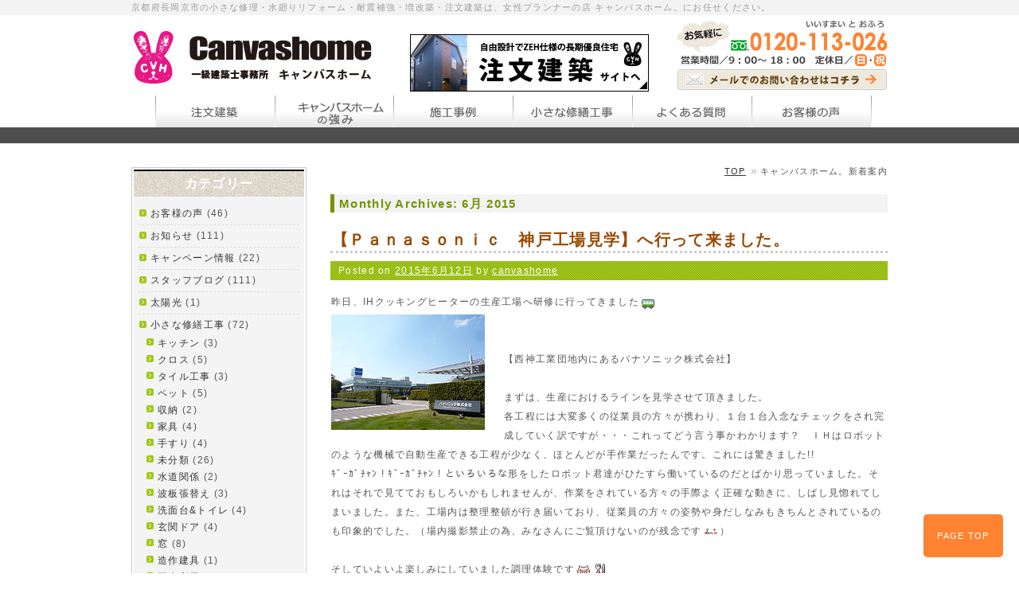

--- FILE ---
content_type: text/html; charset=UTF-8
request_url: https://canvas-home.com/blog/?m=201506
body_size: 161644
content:
<!DOCTYPE html>
<html lang="ja">
<head>
<meta charset="UTF-8" />
<title>6月 | 2015 | キャンバスホーム新着案内・小さな修繕工事</title>
<link rel="profile" href="http://gmpg.org/xfn/11" />
<link rel="stylesheet" type="text/css" media="all" href="https://canvas-home.com/blog/wp-content/themes/canvas-home/style.css" />
<link rel="pingback" href="https://canvas-home.com/blog/xmlrpc.php" />
<meta name='robots' content='max-image-preview:large' />
<link rel="alternate" type="application/rss+xml" title="キャンバスホーム新着案内・小さな修繕工事 &raquo; フィード" href="https://canvas-home.com/blog/?feed=rss2" />
<link rel="alternate" type="application/rss+xml" title="キャンバスホーム新着案内・小さな修繕工事 &raquo; コメントフィード" href="https://canvas-home.com/blog/?feed=comments-rss2" />
<script type="text/javascript">
window._wpemojiSettings = {"baseUrl":"https:\/\/s.w.org\/images\/core\/emoji\/14.0.0\/72x72\/","ext":".png","svgUrl":"https:\/\/s.w.org\/images\/core\/emoji\/14.0.0\/svg\/","svgExt":".svg","source":{"concatemoji":"https:\/\/canvas-home.com\/blog\/wp-includes\/js\/wp-emoji-release.min.js?ver=6.3.7"}};
/*! This file is auto-generated */
!function(i,n){var o,s,e;function c(e){try{var t={supportTests:e,timestamp:(new Date).valueOf()};sessionStorage.setItem(o,JSON.stringify(t))}catch(e){}}function p(e,t,n){e.clearRect(0,0,e.canvas.width,e.canvas.height),e.fillText(t,0,0);var t=new Uint32Array(e.getImageData(0,0,e.canvas.width,e.canvas.height).data),r=(e.clearRect(0,0,e.canvas.width,e.canvas.height),e.fillText(n,0,0),new Uint32Array(e.getImageData(0,0,e.canvas.width,e.canvas.height).data));return t.every(function(e,t){return e===r[t]})}function u(e,t,n){switch(t){case"flag":return n(e,"\ud83c\udff3\ufe0f\u200d\u26a7\ufe0f","\ud83c\udff3\ufe0f\u200b\u26a7\ufe0f")?!1:!n(e,"\ud83c\uddfa\ud83c\uddf3","\ud83c\uddfa\u200b\ud83c\uddf3")&&!n(e,"\ud83c\udff4\udb40\udc67\udb40\udc62\udb40\udc65\udb40\udc6e\udb40\udc67\udb40\udc7f","\ud83c\udff4\u200b\udb40\udc67\u200b\udb40\udc62\u200b\udb40\udc65\u200b\udb40\udc6e\u200b\udb40\udc67\u200b\udb40\udc7f");case"emoji":return!n(e,"\ud83e\udef1\ud83c\udffb\u200d\ud83e\udef2\ud83c\udfff","\ud83e\udef1\ud83c\udffb\u200b\ud83e\udef2\ud83c\udfff")}return!1}function f(e,t,n){var r="undefined"!=typeof WorkerGlobalScope&&self instanceof WorkerGlobalScope?new OffscreenCanvas(300,150):i.createElement("canvas"),a=r.getContext("2d",{willReadFrequently:!0}),o=(a.textBaseline="top",a.font="600 32px Arial",{});return e.forEach(function(e){o[e]=t(a,e,n)}),o}function t(e){var t=i.createElement("script");t.src=e,t.defer=!0,i.head.appendChild(t)}"undefined"!=typeof Promise&&(o="wpEmojiSettingsSupports",s=["flag","emoji"],n.supports={everything:!0,everythingExceptFlag:!0},e=new Promise(function(e){i.addEventListener("DOMContentLoaded",e,{once:!0})}),new Promise(function(t){var n=function(){try{var e=JSON.parse(sessionStorage.getItem(o));if("object"==typeof e&&"number"==typeof e.timestamp&&(new Date).valueOf()<e.timestamp+604800&&"object"==typeof e.supportTests)return e.supportTests}catch(e){}return null}();if(!n){if("undefined"!=typeof Worker&&"undefined"!=typeof OffscreenCanvas&&"undefined"!=typeof URL&&URL.createObjectURL&&"undefined"!=typeof Blob)try{var e="postMessage("+f.toString()+"("+[JSON.stringify(s),u.toString(),p.toString()].join(",")+"));",r=new Blob([e],{type:"text/javascript"}),a=new Worker(URL.createObjectURL(r),{name:"wpTestEmojiSupports"});return void(a.onmessage=function(e){c(n=e.data),a.terminate(),t(n)})}catch(e){}c(n=f(s,u,p))}t(n)}).then(function(e){for(var t in e)n.supports[t]=e[t],n.supports.everything=n.supports.everything&&n.supports[t],"flag"!==t&&(n.supports.everythingExceptFlag=n.supports.everythingExceptFlag&&n.supports[t]);n.supports.everythingExceptFlag=n.supports.everythingExceptFlag&&!n.supports.flag,n.DOMReady=!1,n.readyCallback=function(){n.DOMReady=!0}}).then(function(){return e}).then(function(){var e;n.supports.everything||(n.readyCallback(),(e=n.source||{}).concatemoji?t(e.concatemoji):e.wpemoji&&e.twemoji&&(t(e.twemoji),t(e.wpemoji)))}))}((window,document),window._wpemojiSettings);
</script>
<style type="text/css">
img.wp-smiley,
img.emoji {
	display: inline !important;
	border: none !important;
	box-shadow: none !important;
	height: 1em !important;
	width: 1em !important;
	margin: 0 0.07em !important;
	vertical-align: -0.1em !important;
	background: none !important;
	padding: 0 !important;
}
</style>
	<link rel='stylesheet' id='wp-block-library-css' href='https://canvas-home.com/blog/wp-includes/css/dist/block-library/style.min.css?ver=6.3.7' type='text/css' media='all' />
<style id='collapsing-archives-style-inline-css' type='text/css'>


</style>
<style id='classic-theme-styles-inline-css' type='text/css'>
/*! This file is auto-generated */
.wp-block-button__link{color:#fff;background-color:#32373c;border-radius:9999px;box-shadow:none;text-decoration:none;padding:calc(.667em + 2px) calc(1.333em + 2px);font-size:1.125em}.wp-block-file__button{background:#32373c;color:#fff;text-decoration:none}
</style>
<style id='global-styles-inline-css' type='text/css'>
body{--wp--preset--color--black: #000000;--wp--preset--color--cyan-bluish-gray: #abb8c3;--wp--preset--color--white: #ffffff;--wp--preset--color--pale-pink: #f78da7;--wp--preset--color--vivid-red: #cf2e2e;--wp--preset--color--luminous-vivid-orange: #ff6900;--wp--preset--color--luminous-vivid-amber: #fcb900;--wp--preset--color--light-green-cyan: #7bdcb5;--wp--preset--color--vivid-green-cyan: #00d084;--wp--preset--color--pale-cyan-blue: #8ed1fc;--wp--preset--color--vivid-cyan-blue: #0693e3;--wp--preset--color--vivid-purple: #9b51e0;--wp--preset--gradient--vivid-cyan-blue-to-vivid-purple: linear-gradient(135deg,rgba(6,147,227,1) 0%,rgb(155,81,224) 100%);--wp--preset--gradient--light-green-cyan-to-vivid-green-cyan: linear-gradient(135deg,rgb(122,220,180) 0%,rgb(0,208,130) 100%);--wp--preset--gradient--luminous-vivid-amber-to-luminous-vivid-orange: linear-gradient(135deg,rgba(252,185,0,1) 0%,rgba(255,105,0,1) 100%);--wp--preset--gradient--luminous-vivid-orange-to-vivid-red: linear-gradient(135deg,rgba(255,105,0,1) 0%,rgb(207,46,46) 100%);--wp--preset--gradient--very-light-gray-to-cyan-bluish-gray: linear-gradient(135deg,rgb(238,238,238) 0%,rgb(169,184,195) 100%);--wp--preset--gradient--cool-to-warm-spectrum: linear-gradient(135deg,rgb(74,234,220) 0%,rgb(151,120,209) 20%,rgb(207,42,186) 40%,rgb(238,44,130) 60%,rgb(251,105,98) 80%,rgb(254,248,76) 100%);--wp--preset--gradient--blush-light-purple: linear-gradient(135deg,rgb(255,206,236) 0%,rgb(152,150,240) 100%);--wp--preset--gradient--blush-bordeaux: linear-gradient(135deg,rgb(254,205,165) 0%,rgb(254,45,45) 50%,rgb(107,0,62) 100%);--wp--preset--gradient--luminous-dusk: linear-gradient(135deg,rgb(255,203,112) 0%,rgb(199,81,192) 50%,rgb(65,88,208) 100%);--wp--preset--gradient--pale-ocean: linear-gradient(135deg,rgb(255,245,203) 0%,rgb(182,227,212) 50%,rgb(51,167,181) 100%);--wp--preset--gradient--electric-grass: linear-gradient(135deg,rgb(202,248,128) 0%,rgb(113,206,126) 100%);--wp--preset--gradient--midnight: linear-gradient(135deg,rgb(2,3,129) 0%,rgb(40,116,252) 100%);--wp--preset--font-size--small: 13px;--wp--preset--font-size--medium: 20px;--wp--preset--font-size--large: 36px;--wp--preset--font-size--x-large: 42px;--wp--preset--spacing--20: 0.44rem;--wp--preset--spacing--30: 0.67rem;--wp--preset--spacing--40: 1rem;--wp--preset--spacing--50: 1.5rem;--wp--preset--spacing--60: 2.25rem;--wp--preset--spacing--70: 3.38rem;--wp--preset--spacing--80: 5.06rem;--wp--preset--shadow--natural: 6px 6px 9px rgba(0, 0, 0, 0.2);--wp--preset--shadow--deep: 12px 12px 50px rgba(0, 0, 0, 0.4);--wp--preset--shadow--sharp: 6px 6px 0px rgba(0, 0, 0, 0.2);--wp--preset--shadow--outlined: 6px 6px 0px -3px rgba(255, 255, 255, 1), 6px 6px rgba(0, 0, 0, 1);--wp--preset--shadow--crisp: 6px 6px 0px rgba(0, 0, 0, 1);}:where(.is-layout-flex){gap: 0.5em;}:where(.is-layout-grid){gap: 0.5em;}body .is-layout-flow > .alignleft{float: left;margin-inline-start: 0;margin-inline-end: 2em;}body .is-layout-flow > .alignright{float: right;margin-inline-start: 2em;margin-inline-end: 0;}body .is-layout-flow > .aligncenter{margin-left: auto !important;margin-right: auto !important;}body .is-layout-constrained > .alignleft{float: left;margin-inline-start: 0;margin-inline-end: 2em;}body .is-layout-constrained > .alignright{float: right;margin-inline-start: 2em;margin-inline-end: 0;}body .is-layout-constrained > .aligncenter{margin-left: auto !important;margin-right: auto !important;}body .is-layout-constrained > :where(:not(.alignleft):not(.alignright):not(.alignfull)){max-width: var(--wp--style--global--content-size);margin-left: auto !important;margin-right: auto !important;}body .is-layout-constrained > .alignwide{max-width: var(--wp--style--global--wide-size);}body .is-layout-flex{display: flex;}body .is-layout-flex{flex-wrap: wrap;align-items: center;}body .is-layout-flex > *{margin: 0;}body .is-layout-grid{display: grid;}body .is-layout-grid > *{margin: 0;}:where(.wp-block-columns.is-layout-flex){gap: 2em;}:where(.wp-block-columns.is-layout-grid){gap: 2em;}:where(.wp-block-post-template.is-layout-flex){gap: 1.25em;}:where(.wp-block-post-template.is-layout-grid){gap: 1.25em;}.has-black-color{color: var(--wp--preset--color--black) !important;}.has-cyan-bluish-gray-color{color: var(--wp--preset--color--cyan-bluish-gray) !important;}.has-white-color{color: var(--wp--preset--color--white) !important;}.has-pale-pink-color{color: var(--wp--preset--color--pale-pink) !important;}.has-vivid-red-color{color: var(--wp--preset--color--vivid-red) !important;}.has-luminous-vivid-orange-color{color: var(--wp--preset--color--luminous-vivid-orange) !important;}.has-luminous-vivid-amber-color{color: var(--wp--preset--color--luminous-vivid-amber) !important;}.has-light-green-cyan-color{color: var(--wp--preset--color--light-green-cyan) !important;}.has-vivid-green-cyan-color{color: var(--wp--preset--color--vivid-green-cyan) !important;}.has-pale-cyan-blue-color{color: var(--wp--preset--color--pale-cyan-blue) !important;}.has-vivid-cyan-blue-color{color: var(--wp--preset--color--vivid-cyan-blue) !important;}.has-vivid-purple-color{color: var(--wp--preset--color--vivid-purple) !important;}.has-black-background-color{background-color: var(--wp--preset--color--black) !important;}.has-cyan-bluish-gray-background-color{background-color: var(--wp--preset--color--cyan-bluish-gray) !important;}.has-white-background-color{background-color: var(--wp--preset--color--white) !important;}.has-pale-pink-background-color{background-color: var(--wp--preset--color--pale-pink) !important;}.has-vivid-red-background-color{background-color: var(--wp--preset--color--vivid-red) !important;}.has-luminous-vivid-orange-background-color{background-color: var(--wp--preset--color--luminous-vivid-orange) !important;}.has-luminous-vivid-amber-background-color{background-color: var(--wp--preset--color--luminous-vivid-amber) !important;}.has-light-green-cyan-background-color{background-color: var(--wp--preset--color--light-green-cyan) !important;}.has-vivid-green-cyan-background-color{background-color: var(--wp--preset--color--vivid-green-cyan) !important;}.has-pale-cyan-blue-background-color{background-color: var(--wp--preset--color--pale-cyan-blue) !important;}.has-vivid-cyan-blue-background-color{background-color: var(--wp--preset--color--vivid-cyan-blue) !important;}.has-vivid-purple-background-color{background-color: var(--wp--preset--color--vivid-purple) !important;}.has-black-border-color{border-color: var(--wp--preset--color--black) !important;}.has-cyan-bluish-gray-border-color{border-color: var(--wp--preset--color--cyan-bluish-gray) !important;}.has-white-border-color{border-color: var(--wp--preset--color--white) !important;}.has-pale-pink-border-color{border-color: var(--wp--preset--color--pale-pink) !important;}.has-vivid-red-border-color{border-color: var(--wp--preset--color--vivid-red) !important;}.has-luminous-vivid-orange-border-color{border-color: var(--wp--preset--color--luminous-vivid-orange) !important;}.has-luminous-vivid-amber-border-color{border-color: var(--wp--preset--color--luminous-vivid-amber) !important;}.has-light-green-cyan-border-color{border-color: var(--wp--preset--color--light-green-cyan) !important;}.has-vivid-green-cyan-border-color{border-color: var(--wp--preset--color--vivid-green-cyan) !important;}.has-pale-cyan-blue-border-color{border-color: var(--wp--preset--color--pale-cyan-blue) !important;}.has-vivid-cyan-blue-border-color{border-color: var(--wp--preset--color--vivid-cyan-blue) !important;}.has-vivid-purple-border-color{border-color: var(--wp--preset--color--vivid-purple) !important;}.has-vivid-cyan-blue-to-vivid-purple-gradient-background{background: var(--wp--preset--gradient--vivid-cyan-blue-to-vivid-purple) !important;}.has-light-green-cyan-to-vivid-green-cyan-gradient-background{background: var(--wp--preset--gradient--light-green-cyan-to-vivid-green-cyan) !important;}.has-luminous-vivid-amber-to-luminous-vivid-orange-gradient-background{background: var(--wp--preset--gradient--luminous-vivid-amber-to-luminous-vivid-orange) !important;}.has-luminous-vivid-orange-to-vivid-red-gradient-background{background: var(--wp--preset--gradient--luminous-vivid-orange-to-vivid-red) !important;}.has-very-light-gray-to-cyan-bluish-gray-gradient-background{background: var(--wp--preset--gradient--very-light-gray-to-cyan-bluish-gray) !important;}.has-cool-to-warm-spectrum-gradient-background{background: var(--wp--preset--gradient--cool-to-warm-spectrum) !important;}.has-blush-light-purple-gradient-background{background: var(--wp--preset--gradient--blush-light-purple) !important;}.has-blush-bordeaux-gradient-background{background: var(--wp--preset--gradient--blush-bordeaux) !important;}.has-luminous-dusk-gradient-background{background: var(--wp--preset--gradient--luminous-dusk) !important;}.has-pale-ocean-gradient-background{background: var(--wp--preset--gradient--pale-ocean) !important;}.has-electric-grass-gradient-background{background: var(--wp--preset--gradient--electric-grass) !important;}.has-midnight-gradient-background{background: var(--wp--preset--gradient--midnight) !important;}.has-small-font-size{font-size: var(--wp--preset--font-size--small) !important;}.has-medium-font-size{font-size: var(--wp--preset--font-size--medium) !important;}.has-large-font-size{font-size: var(--wp--preset--font-size--large) !important;}.has-x-large-font-size{font-size: var(--wp--preset--font-size--x-large) !important;}
.wp-block-navigation a:where(:not(.wp-element-button)){color: inherit;}
:where(.wp-block-post-template.is-layout-flex){gap: 1.25em;}:where(.wp-block-post-template.is-layout-grid){gap: 1.25em;}
:where(.wp-block-columns.is-layout-flex){gap: 2em;}:where(.wp-block-columns.is-layout-grid){gap: 2em;}
.wp-block-pullquote{font-size: 1.5em;line-height: 1.6;}
</style>
<link rel="https://api.w.org/" href="https://canvas-home.com/blog/index.php?rest_route=/" /><link rel="EditURI" type="application/rsd+xml" title="RSD" href="https://canvas-home.com/blog/xmlrpc.php?rsd" />
<meta name="generator" content="WordPress 6.3.7" />
<style type='text/css'></style>
<style type="text/css" id="custom-background-css">
body.custom-background { background-color: #ffffff; }
</style>
	
<link rel="shortcut icon" type="image/x-icon" href="/common/img/favicon.ico" />
<link rel="stylesheet" type="text/css" href="/common/css/import.css" media="all" />
<script type="text/javascript" src="/common/js/jquery.js"></script>
<script type="text/javaScript" src="/common/js/script.js"></script>
</head>

<body class="archive date custom-background">
<div id="wrap">
<h1><strong>京都府長岡京市の小さな修理・水廻りリフォーム・耐震補強・増改築・注文建築は、女性プランナーの店 キャンバスホーム。にお任せください。</strong></h1>
<div id="header">
<p><a href="/"><img src="/common/img/h_ttl.jpg" alt="あなただけのonly one住宅をご提案します！女性プランナーの店 キャンバスホーム。" /></a></p>
<strong><a href="https://design.canvas-home.com" target="_blank" rel="noopener noreferrer"><img src="/common/top/bnr_tpl01_designsite_s.jpg" alt="キャンバスホームの注文住宅サイト" class="alpha pb20" /></a></strong>
<!--<strong><a href="http://tenshoku.mynavi.jp/j/j/249890-3-4-1" target="_blank" rel="noopener noreferrer"><img src="/common/top/bnr_tpl01mynavi_s.jpg" alt="求人情報" class="alpha pb20" /></a></strong>
<strong><a href="/common/top/news20161019.pdf" target="_blank"><img src="/common/top/bnr_tpltomatonews.jpg" alt="京都新聞にキャンバスホームが掲載されました" class="alpha pb20" /></a></strong>-->
<!--<strong><a href="/recruit/index.html" onClick="subWin610()" target="recruit"><img src="/common/top/bnr_tpl01recruit_s.jpg" alt="求人情報" class="alpha pb20" /></a></strong>-->
<span><a href="/contact/"><img src="/common/img/h_tel.jpg" alt="お問い合わせ" class="alpha pb20" /></a></span>
<ul>
<li class="headMenu01"><a href="https://design.canvas-home.com"><span>注文建築</span></a></li>
<li class="headMenu02"><a href="/cvhpoint/"><span>女性にも安心キャンバスホーム</span></a></li>
<li class="headMenu03"><a href="/sekou/"><span>施工事例</span></a></li>
<li class="headMenu04"><a href="http://canvas-home.com/blog/?cat=5"><span>小さな修繕工事</span></a></li>
<li class="headMenu05"><a href="/faq/"><span>よくある質問</span></a></li>
<li class="headMenu06"><a href="http://canvas-home.com/blog/?cat=48"><span>お客様の声</span></a></li>
</ul>
</div>
<!-- /header --><div id="container">
<div class="cont950 clearfix">
<div id="contents">

<ul id="pankuzu">
<li><a href="/index.html">TOP</a></li>
<li>キャンバスホーム。新着案内</li>
</ul>




<div id="wrapper" class="hfeed">

<div id="masthead">
<div id="site-title">
<!-- 
<a href="https://canvas-home.com/blog/" title="キャンバスホーム新着案内・小さな修繕工事" rel="home">
<img src="https://canvas-home.com/blog/wp-content/themes/canvas-home/images/stt_blog.jpg" /></a>
 -->
</div>
<div id="site-description"></div>
</div><!-- #masthead -->


<div role="main">


<h1 class="page-title">
	<span>Monthly Archives: 6月 2015</span></h1>






			<div id="post-588" class="post-588 post type-post status-publish format-standard hentry category-35">
			<h2 class="entry-title"><a href="https://canvas-home.com/blog/?p=588" rel="bookmark">【Ｐａｎａｓｏｎｉｃ　神戸工場見学】へ行って来ました。</a></h2>

			<div class="entry-meta">
				<span class="meta-prep meta-prep-author">Posted on</span> <a href="https://canvas-home.com/blog/?p=588" title="6:22 PM" rel="bookmark"><span class="entry-date">2015年6月12日</span></a> <span class="meta-sep">by</span> <span class="author vcard"><a class="url fn n" href="https://canvas-home.com/blog/?author=1" title="View all posts by canvashome">canvashome</a></span>			</div><!-- .entry-meta -->

	

<!-- php if ( is_archive() || is_search() ) : // Only display excerpts for archives and search.  -->
			<div class="entry-content">
				<p>昨日、IHクッキングヒーターの生産工場へ研修に行ってきました<img decoding="async" style="margin-left: 3px; margin-right: 3px; vertical-align: middle;" alt="" src="https://canvas-home.com/blog/wp-content/plugins/typepad-emoji-for-tinymce/icons/02/bus.gif" width="16" height="16" /></p>
<p><a href="https://canvas-home.com/blog/wp-content/uploads/2015/06/193px-PanasonicHeadquarters.jpg"><img decoding="async" class="alignleft size-full wp-image-590" alt="193px-PanasonicHeadquarters" src="https://canvas-home.com/blog/wp-content/uploads/2015/06/193px-PanasonicHeadquarters.jpg" width="193" height="145" /><br />
</a></p>
<p>&nbsp;</p>
<p>【西神工業団地内にあるパナソニック株式会社】</p>
<p>&nbsp;</p>
<p>まずは、生産におけるラインを見学させて頂きました。</p>
<p>各工程には大変多くの従業員の方々が携わり、１台１台入念なチェックをされ完成していく訳ですが・・・これってどう言う事かわかります？　ＩＨはロボットのような機械で自動生産できる工程が少なく、ほとんどが手作業だったんです。これには驚きました!!</p>
<p>ｷﾞｰｶﾞﾁｬﾝ ! ｷﾞｰｶﾞﾁｬﾝ ! といろいろな形をしたロボット君達がひたすら働いているのだとばかり思っていました。それはそれで見てておもしろいかもしれませんが、作業をされている方々の手際よく正確な動きに、しばし見惚れてしまいました。また、工場内は整理整頓が行き届いており、従業員の方々の姿勢や身だしなみもきちんとされているのも印象的でした。（場内撮影禁止の為、みなさんにご覧頂けないのが残念です<img decoding="async" style="margin-left: 3px; margin-right: 3px; vertical-align: middle;" alt="" src="https://canvas-home.com/blog/wp-content/plugins/typepad-emoji-for-tinymce/icons/07/weep.gif" width="16" height="16" />）</p>
<p>&nbsp;</p>
<p>そしていよいよ楽しみにしていました調理体験です<img decoding="async" loading="lazy" style="margin-left: 3px; margin-right: 3px; vertical-align: middle;" alt="" src="https://canvas-home.com/blog/wp-content/plugins/typepad-emoji-for-tinymce/icons/11/pig.gif" width="16" height="16" /><img decoding="async" loading="lazy" style="margin-left: 3px; margin-right: 3px; vertical-align: middle;" alt="" src="https://canvas-home.com/blog/wp-content/plugins/typepad-emoji-for-tinymce/icons/03/restaurant.gif" width="16" height="16" /></p>
<p>ここでは他社のＩＨクッキングヒーターとの比較もさせていただきました。</p>
<p><span style="color: #0000ff;">【イチ押し商品<img decoding="async" loading="lazy" alt="" src="https://canvas-home.com/blog/wp-content/plugins/typepad-emoji-for-tinymce/icons/09/shine.gif" width="16" height="16" />ラクッキング<img decoding="async" loading="lazy" alt="" src="https://canvas-home.com/blog/wp-content/plugins/typepad-emoji-for-tinymce/icons/09/shine.gif" width="16" height="16" />】</span>　　　　【余計な油はグリル皿の溝部分に落ちます】</p>
<p><a href="https://canvas-home.com/blog/wp-content/uploads/2015/06/IMG_1515.jpg"><img decoding="async" loading="lazy" class="alignleft size-full wp-image-592" alt="IMG_1515" src="https://canvas-home.com/blog/wp-content/uploads/2015/06/IMG_1515.jpg" width="320" height="240" srcset="https://canvas-home.com/blog/wp-content/uploads/2015/06/IMG_1515.jpg 320w, https://canvas-home.com/blog/wp-content/uploads/2015/06/IMG_1515-300x225.jpg 300w" sizes="(max-width: 320px) 100vw, 320px" /> </a><a href="https://canvas-home.com/blog/wp-content/uploads/2015/06/IMG_1513.jpg"><img decoding="async" loading="lazy" class="alignleft size-full wp-image-593" alt="IMG_1513" src="https://canvas-home.com/blog/wp-content/uploads/2015/06/IMG_1513.jpg" width="240" height="320" srcset="https://canvas-home.com/blog/wp-content/uploads/2015/06/IMG_1513.jpg 240w, https://canvas-home.com/blog/wp-content/uploads/2015/06/IMG_1513-225x300.jpg 225w" sizes="(max-width: 240px) 100vw, 240px" /></a></p>
<p>&nbsp;</p>
<p>&nbsp;</p>
<p>&nbsp;</p>
<p>&nbsp;</p>
<p>&nbsp;</p>
<p>&nbsp;</p>
<p>&nbsp;</p>
<p>&nbsp;</p>
<p>&nbsp;</p>
<p>&nbsp;</p>
<p>&nbsp;</p>
<p>&nbsp;</p>
<p>&nbsp;</p>
<p>調理させて頂いたなかで、もっとも印象的だったのが(さんまの塩焼き)(チャーハン)でした。さんまの塩焼きにいたっては他社と比べものにならないくらい表面(両面共)が程よくカリカリで中もかなりふっくらジューシーでした。チャーハンは出来上がって数分経ってから戴きましたが、他社のものはすっかり冷めているのに対し、ラクッキングで調理したチャーハンはまだまだ温かく美味しく戴くことができました。いつもながらパナソニックさんの商品開発能力には本当に驚かされます!!　この驚きと商品の良さをお客様に伝えていきたいと思います。</p>
<p><a href="https://canvas-home.com/blog/wp-content/uploads/2015/06/IMG_1503.jpg"><img decoding="async" loading="lazy" class="alignleft size-medium wp-image-597" alt="IMG_1503" src="https://canvas-home.com/blog/wp-content/uploads/2015/06/IMG_1503-300x225.jpg" width="300" height="225" srcset="https://canvas-home.com/blog/wp-content/uploads/2015/06/IMG_1503-300x225.jpg 300w, https://canvas-home.com/blog/wp-content/uploads/2015/06/IMG_1503.jpg 320w" sizes="(max-width: 300px) 100vw, 300px" /></a> <a href="https://canvas-home.com/blog/wp-content/uploads/2015/06/IMG_1505.jpg"><img decoding="async" loading="lazy" class="alignleft size-medium wp-image-598" alt="IMG_1505" src="https://canvas-home.com/blog/wp-content/uploads/2015/06/IMG_1505-300x225.jpg" width="300" height="225" srcset="https://canvas-home.com/blog/wp-content/uploads/2015/06/IMG_1505-300x225.jpg 300w, https://canvas-home.com/blog/wp-content/uploads/2015/06/IMG_1505.jpg 320w" sizes="(max-width: 300px) 100vw, 300px" /><br />
</a></p>
<p>&nbsp;</p>
<p>&nbsp;</p>
<p>&nbsp;</p>
<p>&nbsp;</p>
<p>&nbsp;</p>
<p>&nbsp;</p>
<p>&nbsp;</p>
<p>&nbsp;</p>
<p>&nbsp;</p>
<p>&nbsp;</p>
<p>今回、研修を開催して頂きましたメーカーの方や取引会社の皆様に喜んで頂ける様に販売促進していきたいと思います。皆様、本当にお世話になりました。ありがとうございました。</p>
							</div><!-- .entry-content -->
	
			<div class="entry-utility">
									<span class="cat-links">
						<span class="entry-utility-prep entry-utility-prep-cat-links">Posted in</span> <a href="https://canvas-home.com/blog/?cat=35" rel="category">スタッフブログ</a>					</span>
					<span class="meta-sep">|</span>
												<span class="comments-link"><span><span class="screen-reader-text">【Ｐａｎａｓｏｎｉｃ　神戸工場見学】へ行って来ました。 は</span>コメントを受け付けていません</span></span>
							</div><!-- .entry-utility -->
		</div><!-- #post-## -->

		
	


</div><!-- #container -->




</div><!-- #wrapper -->

</div><!-- /contents -->
<div id="navi">


		<div id="primary" class="widget-area" role="complementary">
			<ul class="xoxo">

<li id="categories-2" class="widget-container widget_categories"><h3 class="widget-title">カテゴリー</h3>
			<ul>
					<li class="cat-item cat-item-48"><a href="https://canvas-home.com/blog/?cat=48">お客様の声</a> (46)
</li>
	<li class="cat-item cat-item-14"><a href="https://canvas-home.com/blog/?cat=14">お知らせ</a> (111)
</li>
	<li class="cat-item cat-item-15"><a href="https://canvas-home.com/blog/?cat=15">キャンペーン情報</a> (22)
</li>
	<li class="cat-item cat-item-35"><a href="https://canvas-home.com/blog/?cat=35">スタッフブログ</a> (111)
</li>
	<li class="cat-item cat-item-37"><a href="https://canvas-home.com/blog/?cat=37">太陽光</a> (1)
</li>
	<li class="cat-item cat-item-5"><a href="https://canvas-home.com/blog/?cat=5">小さな修繕工事</a> (72)
<ul class='children'>
	<li class="cat-item cat-item-28"><a href="https://canvas-home.com/blog/?cat=28">キッチン</a> (3)
</li>
	<li class="cat-item cat-item-17"><a href="https://canvas-home.com/blog/?cat=17">クロス</a> (5)
</li>
	<li class="cat-item cat-item-47"><a href="https://canvas-home.com/blog/?cat=47">タイル工事</a> (3)
</li>
	<li class="cat-item cat-item-20"><a href="https://canvas-home.com/blog/?cat=20">ペット</a> (5)
</li>
	<li class="cat-item cat-item-24"><a href="https://canvas-home.com/blog/?cat=24">収納</a> (2)
</li>
	<li class="cat-item cat-item-23"><a href="https://canvas-home.com/blog/?cat=23">家具</a> (4)
</li>
	<li class="cat-item cat-item-29"><a href="https://canvas-home.com/blog/?cat=29">手すり</a> (4)
</li>
	<li class="cat-item cat-item-1"><a href="https://canvas-home.com/blog/?cat=1">未分類</a> (26)
</li>
	<li class="cat-item cat-item-39"><a href="https://canvas-home.com/blog/?cat=39">水道関係</a> (2)
</li>
	<li class="cat-item cat-item-16"><a href="https://canvas-home.com/blog/?cat=16">波板張替え</a> (3)
</li>
	<li class="cat-item cat-item-36"><a href="https://canvas-home.com/blog/?cat=36">洗面台&amp;トイレ</a> (4)
</li>
	<li class="cat-item cat-item-43"><a href="https://canvas-home.com/blog/?cat=43">玄関ドア</a> (4)
</li>
	<li class="cat-item cat-item-22"><a href="https://canvas-home.com/blog/?cat=22">窓</a> (8)
</li>
	<li class="cat-item cat-item-44"><a href="https://canvas-home.com/blog/?cat=44">造作建具</a> (1)
</li>
	<li class="cat-item cat-item-27"><a href="https://canvas-home.com/blog/?cat=27">雨水利用</a> (1)
</li>
	<li class="cat-item cat-item-31"><a href="https://canvas-home.com/blog/?cat=31">電気工事</a> (5)
</li>
</ul>
</li>
	<li class="cat-item cat-item-49"><a href="https://canvas-home.com/blog/?cat=49">屋根工事</a> (1)
</li>
	<li class="cat-item cat-item-53"><a href="https://canvas-home.com/blog/?cat=53">断熱</a> (1)
</li>
	<li class="cat-item cat-item-55"><a href="https://canvas-home.com/blog/?cat=55">補助金</a> (4)
</li>
			</ul>

			</li><li id="search-2" class="widget-container widget_search"><h3 class="widget-title">キーワード検索</h3><form role="search" method="get" id="searchform" class="searchform" action="https://canvas-home.com/blog/">
				<div>
					<label class="screen-reader-text" for="s">検索:</label>
					<input type="text" value="" name="s" id="s" />
					<input type="submit" id="searchsubmit" value="検索" />
				</div>
			</form></li><li id="calendar-2" class="widget-container widget_calendar"><h3 class="widget-title">カレンダー</h3><div id="calendar_wrap" class="calendar_wrap"><table id="wp-calendar" class="wp-calendar-table">
	<caption>2015年6月</caption>
	<thead>
	<tr>
		<th scope="col" title="日曜日">日</th>
		<th scope="col" title="月曜日">月</th>
		<th scope="col" title="火曜日">火</th>
		<th scope="col" title="水曜日">水</th>
		<th scope="col" title="木曜日">木</th>
		<th scope="col" title="金曜日">金</th>
		<th scope="col" title="土曜日">土</th>
	</tr>
	</thead>
	<tbody>
	<tr>
		<td colspan="1" class="pad">&nbsp;</td><td>1</td><td>2</td><td>3</td><td>4</td><td>5</td><td>6</td>
	</tr>
	<tr>
		<td>7</td><td>8</td><td>9</td><td>10</td><td>11</td><td><a href="https://canvas-home.com/blog/?m=20150612" aria-label="2015年6月12日 に投稿を公開">12</a></td><td>13</td>
	</tr>
	<tr>
		<td>14</td><td>15</td><td>16</td><td>17</td><td>18</td><td>19</td><td>20</td>
	</tr>
	<tr>
		<td>21</td><td>22</td><td>23</td><td>24</td><td>25</td><td>26</td><td>27</td>
	</tr>
	<tr>
		<td>28</td><td>29</td><td>30</td>
		<td class="pad" colspan="4">&nbsp;</td>
	</tr>
	</tbody>
	</table><nav aria-label="前と次の月" class="wp-calendar-nav">
		<span class="wp-calendar-nav-prev"><a href="https://canvas-home.com/blog/?m=201505">&laquo; 5月</a></span>
		<span class="pad">&nbsp;</span>
		<span class="wp-calendar-nav-next"><a href="https://canvas-home.com/blog/?m=201508">8月 &raquo;</a></span>
	</nav></div></li>
		<li id="recent-posts-2" class="widget-container widget_recent_entries">
		<h3 class="widget-title">最近の投稿</h3>
		<ul>
											<li>
					<a href="https://canvas-home.com/blog/?p=4387">成長の記録part6</a>
									</li>
											<li>
					<a href="https://canvas-home.com/blog/?p=4352">成長の記録part5</a>
									</li>
											<li>
					<a href="https://canvas-home.com/blog/?p=4337">住宅省エネキャンペーン2026　実施確定！！</a>
									</li>
											<li>
					<a href="https://canvas-home.com/blog/?p=4319">年末年始休業について</a>
									</li>
											<li>
					<a href="https://canvas-home.com/blog/?p=4302">エアコン工事</a>
									</li>
											<li>
					<a href="https://canvas-home.com/blog/?p=4280">成長の記録part4</a>
									</li>
											<li>
					<a href="https://canvas-home.com/blog/?p=4273">照明器具のLED化　補助金　三次募集開始！！　※長岡京市の事業者・福祉事業者の方向け※</a>
									</li>
											<li>
					<a href="https://canvas-home.com/blog/?p=4251">T様邸　水廻り改装工事③</a>
									</li>
											<li>
					<a href="https://canvas-home.com/blog/?p=4182">成長の記録part3</a>
									</li>
											<li>
					<a href="https://canvas-home.com/blog/?p=4220">T様邸　水廻り改装工事②</a>
									</li>
					</ul>

		</li><li id="block-2" class="widget-container widget_block"><div class="wp-block-collapsing-archives"><h2 class='widget-title'>過去の記事</h2><style type="text/css"></style><ul id='widget-collapsArch-block-2-top'>  <li class='collapsing-archives collapse'><span title='click to collapse' class='collapsing-archives collapse'><span class='sym'>[—]</span></span><a href='https://canvas-home.com/blog/?m=2026'>2026  <span class="yearCount">(1)</span>
</a>
    <div  id='collapsArch-2026:block-2'>
    <ul>
      <li class='collapsing-archives collapse'><span title='click to collapse' class='collapsing-archives collapse'><span class='sym'>[—]</span></span><a href='https://canvas-home.com/blog/?m=202601' title='1月'>1月  <span class="monthCount">(1)</span>
</a>
        <div  id='collapsArch-2026-1:block-2'>
        <ul>
          <li class='collapsing-archives item'><a href='https://canvas-home.com/blog/?p=4387' title='成長の記録part6'>成長の記録part6</a></li>
        </div>
      </li> <!-- close expanded month --> 
  </ul>
     </div>
  </li> <!-- end year -->
  <li class='collapsing-archives expand'><span title='click to expand' class='collapsing-archives expand'><span class='sym'>[+]</span></span><a href='https://canvas-home.com/blog/?m=2025'>2025  <span class="yearCount">(38)</span>
</a>
    <div style='display:none' id='collapsArch-2025:block-2'>
    <ul>
      <li class='collapsing-archives expand'><span title='click to expand' class='collapsing-archives expand'><span class='sym'>[+]</span></span><a href='https://canvas-home.com/blog/?m=202512' title='12月'>12月  <span class="monthCount">(3)</span>
</a>
        <div style='display:none' id='collapsArch-2025-12:block-2'>
       </div>
      </li> <!-- close expanded month --> 
      <li class='collapsing-archives expand'><span title='click to expand' class='collapsing-archives expand'><span class='sym'>[+]</span></span><a href='https://canvas-home.com/blog/?m=202511' title='11月'>11月  <span class="monthCount">(2)</span>
</a>
        <div style='display:none' id='collapsArch-2025-11:block-2'>
       </div>
      </li> <!-- close expanded month --> 
      <li class='collapsing-archives expand'><span title='click to expand' class='collapsing-archives expand'><span class='sym'>[+]</span></span><a href='https://canvas-home.com/blog/?m=202510' title='10月'>10月  <span class="monthCount">(3)</span>
</a>
        <div style='display:none' id='collapsArch-2025-10:block-2'>
       </div>
      </li> <!-- close expanded month --> 
      <li class='collapsing-archives expand'><span title='click to expand' class='collapsing-archives expand'><span class='sym'>[+]</span></span><a href='https://canvas-home.com/blog/?m=202509' title='9月'>9月  <span class="monthCount">(5)</span>
</a>
        <div style='display:none' id='collapsArch-2025-9:block-2'>
       </div>
      </li> <!-- close expanded month --> 
      <li class='collapsing-archives expand'><span title='click to expand' class='collapsing-archives expand'><span class='sym'>[+]</span></span><a href='https://canvas-home.com/blog/?m=202508' title='8月'>8月  <span class="monthCount">(5)</span>
</a>
        <div style='display:none' id='collapsArch-2025-8:block-2'>
       </div>
      </li> <!-- close expanded month --> 
      <li class='collapsing-archives expand'><span title='click to expand' class='collapsing-archives expand'><span class='sym'>[+]</span></span><a href='https://canvas-home.com/blog/?m=202507' title='7月'>7月  <span class="monthCount">(4)</span>
</a>
        <div style='display:none' id='collapsArch-2025-7:block-2'>
       </div>
      </li> <!-- close expanded month --> 
      <li class='collapsing-archives expand'><span title='click to expand' class='collapsing-archives expand'><span class='sym'>[+]</span></span><a href='https://canvas-home.com/blog/?m=202506' title='6月'>6月  <span class="monthCount">(2)</span>
</a>
        <div style='display:none' id='collapsArch-2025-6:block-2'>
       </div>
      </li> <!-- close expanded month --> 
      <li class='collapsing-archives expand'><span title='click to expand' class='collapsing-archives expand'><span class='sym'>[+]</span></span><a href='https://canvas-home.com/blog/?m=202505' title='5月'>5月  <span class="monthCount">(4)</span>
</a>
        <div style='display:none' id='collapsArch-2025-5:block-2'>
       </div>
      </li> <!-- close expanded month --> 
      <li class='collapsing-archives expand'><span title='click to expand' class='collapsing-archives expand'><span class='sym'>[+]</span></span><a href='https://canvas-home.com/blog/?m=202504' title='4月'>4月  <span class="monthCount">(4)</span>
</a>
        <div style='display:none' id='collapsArch-2025-4:block-2'>
       </div>
      </li> <!-- close expanded month --> 
      <li class='collapsing-archives expand'><span title='click to expand' class='collapsing-archives expand'><span class='sym'>[+]</span></span><a href='https://canvas-home.com/blog/?m=202503' title='3月'>3月  <span class="monthCount">(3)</span>
</a>
        <div style='display:none' id='collapsArch-2025-3:block-2'>
       </div>
      </li> <!-- close expanded month --> 
      <li class='collapsing-archives expand'><span title='click to expand' class='collapsing-archives expand'><span class='sym'>[+]</span></span><a href='https://canvas-home.com/blog/?m=202502' title='2月'>2月  <span class="monthCount">(1)</span>
</a>
        <div style='display:none' id='collapsArch-2025-2:block-2'>
       </div>
      </li> <!-- close expanded month --> 
      <li class='collapsing-archives expand'><span title='click to expand' class='collapsing-archives expand'><span class='sym'>[+]</span></span><a href='https://canvas-home.com/blog/?m=202501' title='1月'>1月  <span class="monthCount">(2)</span>
</a>
        <div style='display:none' id='collapsArch-2025-1:block-2'>
        </div>
      </li> <!-- close expanded month --> 
  </ul>
     </div>
  </li> <!-- end year -->
  <li class='collapsing-archives expand'><span title='click to expand' class='collapsing-archives expand'><span class='sym'>[+]</span></span><a href='https://canvas-home.com/blog/?m=2024'>2024  <span class="yearCount">(31)</span>
</a>
    <div style='display:none' id='collapsArch-2024:block-2'>
    <ul>
      <li class='collapsing-archives expand'><span title='click to expand' class='collapsing-archives expand'><span class='sym'>[+]</span></span><a href='https://canvas-home.com/blog/?m=202412' title='12月'>12月  <span class="monthCount">(2)</span>
</a>
        <div style='display:none' id='collapsArch-2024-12:block-2'>
       </div>
      </li> <!-- close expanded month --> 
      <li class='collapsing-archives expand'><span title='click to expand' class='collapsing-archives expand'><span class='sym'>[+]</span></span><a href='https://canvas-home.com/blog/?m=202411' title='11月'>11月  <span class="monthCount">(2)</span>
</a>
        <div style='display:none' id='collapsArch-2024-11:block-2'>
       </div>
      </li> <!-- close expanded month --> 
      <li class='collapsing-archives expand'><span title='click to expand' class='collapsing-archives expand'><span class='sym'>[+]</span></span><a href='https://canvas-home.com/blog/?m=202410' title='10月'>10月  <span class="monthCount">(1)</span>
</a>
        <div style='display:none' id='collapsArch-2024-10:block-2'>
       </div>
      </li> <!-- close expanded month --> 
      <li class='collapsing-archives expand'><span title='click to expand' class='collapsing-archives expand'><span class='sym'>[+]</span></span><a href='https://canvas-home.com/blog/?m=202409' title='9月'>9月  <span class="monthCount">(6)</span>
</a>
        <div style='display:none' id='collapsArch-2024-9:block-2'>
       </div>
      </li> <!-- close expanded month --> 
      <li class='collapsing-archives expand'><span title='click to expand' class='collapsing-archives expand'><span class='sym'>[+]</span></span><a href='https://canvas-home.com/blog/?m=202408' title='8月'>8月  <span class="monthCount">(6)</span>
</a>
        <div style='display:none' id='collapsArch-2024-8:block-2'>
       </div>
      </li> <!-- close expanded month --> 
      <li class='collapsing-archives expand'><span title='click to expand' class='collapsing-archives expand'><span class='sym'>[+]</span></span><a href='https://canvas-home.com/blog/?m=202407' title='7月'>7月  <span class="monthCount">(3)</span>
</a>
        <div style='display:none' id='collapsArch-2024-7:block-2'>
       </div>
      </li> <!-- close expanded month --> 
      <li class='collapsing-archives expand'><span title='click to expand' class='collapsing-archives expand'><span class='sym'>[+]</span></span><a href='https://canvas-home.com/blog/?m=202406' title='6月'>6月  <span class="monthCount">(1)</span>
</a>
        <div style='display:none' id='collapsArch-2024-6:block-2'>
       </div>
      </li> <!-- close expanded month --> 
      <li class='collapsing-archives expand'><span title='click to expand' class='collapsing-archives expand'><span class='sym'>[+]</span></span><a href='https://canvas-home.com/blog/?m=202405' title='5月'>5月  <span class="monthCount">(2)</span>
</a>
        <div style='display:none' id='collapsArch-2024-5:block-2'>
       </div>
      </li> <!-- close expanded month --> 
      <li class='collapsing-archives expand'><span title='click to expand' class='collapsing-archives expand'><span class='sym'>[+]</span></span><a href='https://canvas-home.com/blog/?m=202404' title='4月'>4月  <span class="monthCount">(6)</span>
</a>
        <div style='display:none' id='collapsArch-2024-4:block-2'>
       </div>
      </li> <!-- close expanded month --> 
      <li class='collapsing-archives expand'><span title='click to expand' class='collapsing-archives expand'><span class='sym'>[+]</span></span><a href='https://canvas-home.com/blog/?m=202403' title='3月'>3月  <span class="monthCount">(1)</span>
</a>
        <div style='display:none' id='collapsArch-2024-3:block-2'>
       </div>
      </li> <!-- close expanded month --> 
      <li class='collapsing-archives expand'><span title='click to expand' class='collapsing-archives expand'><span class='sym'>[+]</span></span><a href='https://canvas-home.com/blog/?m=202402' title='2月'>2月  <span class="monthCount">(1)</span>
</a>
        <div style='display:none' id='collapsArch-2024-2:block-2'>
        </div>
      </li> <!-- close expanded month --> 
  </ul>
     </div>
  </li> <!-- end year -->
  <li class='collapsing-archives expand'><span title='click to expand' class='collapsing-archives expand'><span class='sym'>[+]</span></span><a href='https://canvas-home.com/blog/?m=2023'>2023  <span class="yearCount">(24)</span>
</a>
    <div style='display:none' id='collapsArch-2023:block-2'>
    <ul>
      <li class='collapsing-archives expand'><span title='click to expand' class='collapsing-archives expand'><span class='sym'>[+]</span></span><a href='https://canvas-home.com/blog/?m=202312' title='12月'>12月  <span class="monthCount">(2)</span>
</a>
        <div style='display:none' id='collapsArch-2023-12:block-2'>
       </div>
      </li> <!-- close expanded month --> 
      <li class='collapsing-archives expand'><span title='click to expand' class='collapsing-archives expand'><span class='sym'>[+]</span></span><a href='https://canvas-home.com/blog/?m=202311' title='11月'>11月  <span class="monthCount">(4)</span>
</a>
        <div style='display:none' id='collapsArch-2023-11:block-2'>
       </div>
      </li> <!-- close expanded month --> 
      <li class='collapsing-archives expand'><span title='click to expand' class='collapsing-archives expand'><span class='sym'>[+]</span></span><a href='https://canvas-home.com/blog/?m=202310' title='10月'>10月  <span class="monthCount">(1)</span>
</a>
        <div style='display:none' id='collapsArch-2023-10:block-2'>
       </div>
      </li> <!-- close expanded month --> 
      <li class='collapsing-archives expand'><span title='click to expand' class='collapsing-archives expand'><span class='sym'>[+]</span></span><a href='https://canvas-home.com/blog/?m=202309' title='9月'>9月  <span class="monthCount">(1)</span>
</a>
        <div style='display:none' id='collapsArch-2023-9:block-2'>
       </div>
      </li> <!-- close expanded month --> 
      <li class='collapsing-archives expand'><span title='click to expand' class='collapsing-archives expand'><span class='sym'>[+]</span></span><a href='https://canvas-home.com/blog/?m=202308' title='8月'>8月  <span class="monthCount">(2)</span>
</a>
        <div style='display:none' id='collapsArch-2023-8:block-2'>
       </div>
      </li> <!-- close expanded month --> 
      <li class='collapsing-archives expand'><span title='click to expand' class='collapsing-archives expand'><span class='sym'>[+]</span></span><a href='https://canvas-home.com/blog/?m=202307' title='7月'>7月  <span class="monthCount">(4)</span>
</a>
        <div style='display:none' id='collapsArch-2023-7:block-2'>
       </div>
      </li> <!-- close expanded month --> 
      <li class='collapsing-archives expand'><span title='click to expand' class='collapsing-archives expand'><span class='sym'>[+]</span></span><a href='https://canvas-home.com/blog/?m=202306' title='6月'>6月  <span class="monthCount">(1)</span>
</a>
        <div style='display:none' id='collapsArch-2023-6:block-2'>
       </div>
      </li> <!-- close expanded month --> 
      <li class='collapsing-archives expand'><span title='click to expand' class='collapsing-archives expand'><span class='sym'>[+]</span></span><a href='https://canvas-home.com/blog/?m=202304' title='4月'>4月  <span class="monthCount">(4)</span>
</a>
        <div style='display:none' id='collapsArch-2023-4:block-2'>
       </div>
      </li> <!-- close expanded month --> 
      <li class='collapsing-archives expand'><span title='click to expand' class='collapsing-archives expand'><span class='sym'>[+]</span></span><a href='https://canvas-home.com/blog/?m=202303' title='3月'>3月  <span class="monthCount">(1)</span>
</a>
        <div style='display:none' id='collapsArch-2023-3:block-2'>
       </div>
      </li> <!-- close expanded month --> 
      <li class='collapsing-archives expand'><span title='click to expand' class='collapsing-archives expand'><span class='sym'>[+]</span></span><a href='https://canvas-home.com/blog/?m=202302' title='2月'>2月  <span class="monthCount">(3)</span>
</a>
        <div style='display:none' id='collapsArch-2023-2:block-2'>
       </div>
      </li> <!-- close expanded month --> 
      <li class='collapsing-archives expand'><span title='click to expand' class='collapsing-archives expand'><span class='sym'>[+]</span></span><a href='https://canvas-home.com/blog/?m=202301' title='1月'>1月  <span class="monthCount">(1)</span>
</a>
        <div style='display:none' id='collapsArch-2023-1:block-2'>
        </div>
      </li> <!-- close expanded month --> 
  </ul>
     </div>
  </li> <!-- end year -->
  <li class='collapsing-archives expand'><span title='click to expand' class='collapsing-archives expand'><span class='sym'>[+]</span></span><a href='https://canvas-home.com/blog/?m=2022'>2022  <span class="yearCount">(12)</span>
</a>
    <div style='display:none' id='collapsArch-2022:block-2'>
    <ul>
      <li class='collapsing-archives expand'><span title='click to expand' class='collapsing-archives expand'><span class='sym'>[+]</span></span><a href='https://canvas-home.com/blog/?m=202212' title='12月'>12月  <span class="monthCount">(2)</span>
</a>
        <div style='display:none' id='collapsArch-2022-12:block-2'>
       </div>
      </li> <!-- close expanded month --> 
      <li class='collapsing-archives expand'><span title='click to expand' class='collapsing-archives expand'><span class='sym'>[+]</span></span><a href='https://canvas-home.com/blog/?m=202208' title='8月'>8月  <span class="monthCount">(1)</span>
</a>
        <div style='display:none' id='collapsArch-2022-8:block-2'>
       </div>
      </li> <!-- close expanded month --> 
      <li class='collapsing-archives expand'><span title='click to expand' class='collapsing-archives expand'><span class='sym'>[+]</span></span><a href='https://canvas-home.com/blog/?m=202204' title='4月'>4月  <span class="monthCount">(5)</span>
</a>
        <div style='display:none' id='collapsArch-2022-4:block-2'>
       </div>
      </li> <!-- close expanded month --> 
      <li class='collapsing-archives expand'><span title='click to expand' class='collapsing-archives expand'><span class='sym'>[+]</span></span><a href='https://canvas-home.com/blog/?m=202203' title='3月'>3月  <span class="monthCount">(2)</span>
</a>
        <div style='display:none' id='collapsArch-2022-3:block-2'>
       </div>
      </li> <!-- close expanded month --> 
      <li class='collapsing-archives expand'><span title='click to expand' class='collapsing-archives expand'><span class='sym'>[+]</span></span><a href='https://canvas-home.com/blog/?m=202202' title='2月'>2月  <span class="monthCount">(1)</span>
</a>
        <div style='display:none' id='collapsArch-2022-2:block-2'>
       </div>
      </li> <!-- close expanded month --> 
      <li class='collapsing-archives expand'><span title='click to expand' class='collapsing-archives expand'><span class='sym'>[+]</span></span><a href='https://canvas-home.com/blog/?m=202201' title='1月'>1月  <span class="monthCount">(1)</span>
</a>
        <div style='display:none' id='collapsArch-2022-1:block-2'>
        </div>
      </li> <!-- close expanded month --> 
  </ul>
     </div>
  </li> <!-- end year -->
  <li class='collapsing-archives expand'><span title='click to expand' class='collapsing-archives expand'><span class='sym'>[+]</span></span><a href='https://canvas-home.com/blog/?m=2021'>2021  <span class="yearCount">(12)</span>
</a>
    <div style='display:none' id='collapsArch-2021:block-2'>
    <ul>
      <li class='collapsing-archives expand'><span title='click to expand' class='collapsing-archives expand'><span class='sym'>[+]</span></span><a href='https://canvas-home.com/blog/?m=202112' title='12月'>12月  <span class="monthCount">(1)</span>
</a>
        <div style='display:none' id='collapsArch-2021-12:block-2'>
       </div>
      </li> <!-- close expanded month --> 
      <li class='collapsing-archives expand'><span title='click to expand' class='collapsing-archives expand'><span class='sym'>[+]</span></span><a href='https://canvas-home.com/blog/?m=202110' title='10月'>10月  <span class="monthCount">(2)</span>
</a>
        <div style='display:none' id='collapsArch-2021-10:block-2'>
       </div>
      </li> <!-- close expanded month --> 
      <li class='collapsing-archives expand'><span title='click to expand' class='collapsing-archives expand'><span class='sym'>[+]</span></span><a href='https://canvas-home.com/blog/?m=202109' title='9月'>9月  <span class="monthCount">(1)</span>
</a>
        <div style='display:none' id='collapsArch-2021-9:block-2'>
       </div>
      </li> <!-- close expanded month --> 
      <li class='collapsing-archives expand'><span title='click to expand' class='collapsing-archives expand'><span class='sym'>[+]</span></span><a href='https://canvas-home.com/blog/?m=202108' title='8月'>8月  <span class="monthCount">(2)</span>
</a>
        <div style='display:none' id='collapsArch-2021-8:block-2'>
       </div>
      </li> <!-- close expanded month --> 
      <li class='collapsing-archives expand'><span title='click to expand' class='collapsing-archives expand'><span class='sym'>[+]</span></span><a href='https://canvas-home.com/blog/?m=202107' title='7月'>7月  <span class="monthCount">(1)</span>
</a>
        <div style='display:none' id='collapsArch-2021-7:block-2'>
       </div>
      </li> <!-- close expanded month --> 
      <li class='collapsing-archives expand'><span title='click to expand' class='collapsing-archives expand'><span class='sym'>[+]</span></span><a href='https://canvas-home.com/blog/?m=202105' title='5月'>5月  <span class="monthCount">(2)</span>
</a>
        <div style='display:none' id='collapsArch-2021-5:block-2'>
       </div>
      </li> <!-- close expanded month --> 
      <li class='collapsing-archives expand'><span title='click to expand' class='collapsing-archives expand'><span class='sym'>[+]</span></span><a href='https://canvas-home.com/blog/?m=202104' title='4月'>4月  <span class="monthCount">(2)</span>
</a>
        <div style='display:none' id='collapsArch-2021-4:block-2'>
       </div>
      </li> <!-- close expanded month --> 
      <li class='collapsing-archives expand'><span title='click to expand' class='collapsing-archives expand'><span class='sym'>[+]</span></span><a href='https://canvas-home.com/blog/?m=202102' title='2月'>2月  <span class="monthCount">(1)</span>
</a>
        <div style='display:none' id='collapsArch-2021-2:block-2'>
        </div>
      </li> <!-- close expanded month --> 
  </ul>
     </div>
  </li> <!-- end year -->
  <li class='collapsing-archives expand'><span title='click to expand' class='collapsing-archives expand'><span class='sym'>[+]</span></span><a href='https://canvas-home.com/blog/?m=2020'>2020  <span class="yearCount">(27)</span>
</a>
    <div style='display:none' id='collapsArch-2020:block-2'>
    <ul>
      <li class='collapsing-archives expand'><span title='click to expand' class='collapsing-archives expand'><span class='sym'>[+]</span></span><a href='https://canvas-home.com/blog/?m=202012' title='12月'>12月  <span class="monthCount">(3)</span>
</a>
        <div style='display:none' id='collapsArch-2020-12:block-2'>
       </div>
      </li> <!-- close expanded month --> 
      <li class='collapsing-archives expand'><span title='click to expand' class='collapsing-archives expand'><span class='sym'>[+]</span></span><a href='https://canvas-home.com/blog/?m=202011' title='11月'>11月  <span class="monthCount">(2)</span>
</a>
        <div style='display:none' id='collapsArch-2020-11:block-2'>
       </div>
      </li> <!-- close expanded month --> 
      <li class='collapsing-archives expand'><span title='click to expand' class='collapsing-archives expand'><span class='sym'>[+]</span></span><a href='https://canvas-home.com/blog/?m=202009' title='9月'>9月  <span class="monthCount">(2)</span>
</a>
        <div style='display:none' id='collapsArch-2020-9:block-2'>
       </div>
      </li> <!-- close expanded month --> 
      <li class='collapsing-archives expand'><span title='click to expand' class='collapsing-archives expand'><span class='sym'>[+]</span></span><a href='https://canvas-home.com/blog/?m=202008' title='8月'>8月  <span class="monthCount">(3)</span>
</a>
        <div style='display:none' id='collapsArch-2020-8:block-2'>
       </div>
      </li> <!-- close expanded month --> 
      <li class='collapsing-archives expand'><span title='click to expand' class='collapsing-archives expand'><span class='sym'>[+]</span></span><a href='https://canvas-home.com/blog/?m=202007' title='7月'>7月  <span class="monthCount">(2)</span>
</a>
        <div style='display:none' id='collapsArch-2020-7:block-2'>
       </div>
      </li> <!-- close expanded month --> 
      <li class='collapsing-archives expand'><span title='click to expand' class='collapsing-archives expand'><span class='sym'>[+]</span></span><a href='https://canvas-home.com/blog/?m=202006' title='6月'>6月  <span class="monthCount">(1)</span>
</a>
        <div style='display:none' id='collapsArch-2020-6:block-2'>
       </div>
      </li> <!-- close expanded month --> 
      <li class='collapsing-archives expand'><span title='click to expand' class='collapsing-archives expand'><span class='sym'>[+]</span></span><a href='https://canvas-home.com/blog/?m=202005' title='5月'>5月  <span class="monthCount">(2)</span>
</a>
        <div style='display:none' id='collapsArch-2020-5:block-2'>
       </div>
      </li> <!-- close expanded month --> 
      <li class='collapsing-archives expand'><span title='click to expand' class='collapsing-archives expand'><span class='sym'>[+]</span></span><a href='https://canvas-home.com/blog/?m=202004' title='4月'>4月  <span class="monthCount">(6)</span>
</a>
        <div style='display:none' id='collapsArch-2020-4:block-2'>
       </div>
      </li> <!-- close expanded month --> 
      <li class='collapsing-archives expand'><span title='click to expand' class='collapsing-archives expand'><span class='sym'>[+]</span></span><a href='https://canvas-home.com/blog/?m=202003' title='3月'>3月  <span class="monthCount">(3)</span>
</a>
        <div style='display:none' id='collapsArch-2020-3:block-2'>
       </div>
      </li> <!-- close expanded month --> 
      <li class='collapsing-archives expand'><span title='click to expand' class='collapsing-archives expand'><span class='sym'>[+]</span></span><a href='https://canvas-home.com/blog/?m=202002' title='2月'>2月  <span class="monthCount">(1)</span>
</a>
        <div style='display:none' id='collapsArch-2020-2:block-2'>
       </div>
      </li> <!-- close expanded month --> 
      <li class='collapsing-archives expand'><span title='click to expand' class='collapsing-archives expand'><span class='sym'>[+]</span></span><a href='https://canvas-home.com/blog/?m=202001' title='1月'>1月  <span class="monthCount">(2)</span>
</a>
        <div style='display:none' id='collapsArch-2020-1:block-2'>
        </div>
      </li> <!-- close expanded month --> 
  </ul>
     </div>
  </li> <!-- end year -->
  <li class='collapsing-archives expand'><span title='click to expand' class='collapsing-archives expand'><span class='sym'>[+]</span></span><a href='https://canvas-home.com/blog/?m=2019'>2019  <span class="yearCount">(18)</span>
</a>
    <div style='display:none' id='collapsArch-2019:block-2'>
    <ul>
      <li class='collapsing-archives expand'><span title='click to expand' class='collapsing-archives expand'><span class='sym'>[+]</span></span><a href='https://canvas-home.com/blog/?m=201912' title='12月'>12月  <span class="monthCount">(3)</span>
</a>
        <div style='display:none' id='collapsArch-2019-12:block-2'>
       </div>
      </li> <!-- close expanded month --> 
      <li class='collapsing-archives expand'><span title='click to expand' class='collapsing-archives expand'><span class='sym'>[+]</span></span><a href='https://canvas-home.com/blog/?m=201911' title='11月'>11月  <span class="monthCount">(1)</span>
</a>
        <div style='display:none' id='collapsArch-2019-11:block-2'>
       </div>
      </li> <!-- close expanded month --> 
      <li class='collapsing-archives expand'><span title='click to expand' class='collapsing-archives expand'><span class='sym'>[+]</span></span><a href='https://canvas-home.com/blog/?m=201910' title='10月'>10月  <span class="monthCount">(3)</span>
</a>
        <div style='display:none' id='collapsArch-2019-10:block-2'>
       </div>
      </li> <!-- close expanded month --> 
      <li class='collapsing-archives expand'><span title='click to expand' class='collapsing-archives expand'><span class='sym'>[+]</span></span><a href='https://canvas-home.com/blog/?m=201907' title='7月'>7月  <span class="monthCount">(3)</span>
</a>
        <div style='display:none' id='collapsArch-2019-7:block-2'>
       </div>
      </li> <!-- close expanded month --> 
      <li class='collapsing-archives expand'><span title='click to expand' class='collapsing-archives expand'><span class='sym'>[+]</span></span><a href='https://canvas-home.com/blog/?m=201906' title='6月'>6月  <span class="monthCount">(3)</span>
</a>
        <div style='display:none' id='collapsArch-2019-6:block-2'>
       </div>
      </li> <!-- close expanded month --> 
      <li class='collapsing-archives expand'><span title='click to expand' class='collapsing-archives expand'><span class='sym'>[+]</span></span><a href='https://canvas-home.com/blog/?m=201905' title='5月'>5月  <span class="monthCount">(1)</span>
</a>
        <div style='display:none' id='collapsArch-2019-5:block-2'>
       </div>
      </li> <!-- close expanded month --> 
      <li class='collapsing-archives expand'><span title='click to expand' class='collapsing-archives expand'><span class='sym'>[+]</span></span><a href='https://canvas-home.com/blog/?m=201904' title='4月'>4月  <span class="monthCount">(1)</span>
</a>
        <div style='display:none' id='collapsArch-2019-4:block-2'>
       </div>
      </li> <!-- close expanded month --> 
      <li class='collapsing-archives expand'><span title='click to expand' class='collapsing-archives expand'><span class='sym'>[+]</span></span><a href='https://canvas-home.com/blog/?m=201901' title='1月'>1月  <span class="monthCount">(3)</span>
</a>
        <div style='display:none' id='collapsArch-2019-1:block-2'>
        </div>
      </li> <!-- close expanded month --> 
  </ul>
     </div>
  </li> <!-- end year -->
  <li class='collapsing-archives expand'><span title='click to expand' class='collapsing-archives expand'><span class='sym'>[+]</span></span><a href='https://canvas-home.com/blog/?m=2018'>2018  <span class="yearCount">(35)</span>
</a>
    <div style='display:none' id='collapsArch-2018:block-2'>
    <ul>
      <li class='collapsing-archives expand'><span title='click to expand' class='collapsing-archives expand'><span class='sym'>[+]</span></span><a href='https://canvas-home.com/blog/?m=201812' title='12月'>12月  <span class="monthCount">(1)</span>
</a>
        <div style='display:none' id='collapsArch-2018-12:block-2'>
       </div>
      </li> <!-- close expanded month --> 
      <li class='collapsing-archives expand'><span title='click to expand' class='collapsing-archives expand'><span class='sym'>[+]</span></span><a href='https://canvas-home.com/blog/?m=201808' title='8月'>8月  <span class="monthCount">(1)</span>
</a>
        <div style='display:none' id='collapsArch-2018-8:block-2'>
       </div>
      </li> <!-- close expanded month --> 
      <li class='collapsing-archives expand'><span title='click to expand' class='collapsing-archives expand'><span class='sym'>[+]</span></span><a href='https://canvas-home.com/blog/?m=201807' title='7月'>7月  <span class="monthCount">(2)</span>
</a>
        <div style='display:none' id='collapsArch-2018-7:block-2'>
       </div>
      </li> <!-- close expanded month --> 
      <li class='collapsing-archives expand'><span title='click to expand' class='collapsing-archives expand'><span class='sym'>[+]</span></span><a href='https://canvas-home.com/blog/?m=201806' title='6月'>6月  <span class="monthCount">(2)</span>
</a>
        <div style='display:none' id='collapsArch-2018-6:block-2'>
       </div>
      </li> <!-- close expanded month --> 
      <li class='collapsing-archives expand'><span title='click to expand' class='collapsing-archives expand'><span class='sym'>[+]</span></span><a href='https://canvas-home.com/blog/?m=201805' title='5月'>5月  <span class="monthCount">(12)</span>
</a>
        <div style='display:none' id='collapsArch-2018-5:block-2'>
       </div>
      </li> <!-- close expanded month --> 
      <li class='collapsing-archives expand'><span title='click to expand' class='collapsing-archives expand'><span class='sym'>[+]</span></span><a href='https://canvas-home.com/blog/?m=201804' title='4月'>4月  <span class="monthCount">(2)</span>
</a>
        <div style='display:none' id='collapsArch-2018-4:block-2'>
       </div>
      </li> <!-- close expanded month --> 
      <li class='collapsing-archives expand'><span title='click to expand' class='collapsing-archives expand'><span class='sym'>[+]</span></span><a href='https://canvas-home.com/blog/?m=201803' title='3月'>3月  <span class="monthCount">(3)</span>
</a>
        <div style='display:none' id='collapsArch-2018-3:block-2'>
       </div>
      </li> <!-- close expanded month --> 
      <li class='collapsing-archives expand'><span title='click to expand' class='collapsing-archives expand'><span class='sym'>[+]</span></span><a href='https://canvas-home.com/blog/?m=201802' title='2月'>2月  <span class="monthCount">(5)</span>
</a>
        <div style='display:none' id='collapsArch-2018-2:block-2'>
       </div>
      </li> <!-- close expanded month --> 
      <li class='collapsing-archives expand'><span title='click to expand' class='collapsing-archives expand'><span class='sym'>[+]</span></span><a href='https://canvas-home.com/blog/?m=201801' title='1月'>1月  <span class="monthCount">(7)</span>
</a>
        <div style='display:none' id='collapsArch-2018-1:block-2'>
        </div>
      </li> <!-- close expanded month --> 
  </ul>
     </div>
  </li> <!-- end year -->
  <li class='collapsing-archives expand'><span title='click to expand' class='collapsing-archives expand'><span class='sym'>[+]</span></span><a href='https://canvas-home.com/blog/?m=2017'>2017  <span class="yearCount">(21)</span>
</a>
    <div style='display:none' id='collapsArch-2017:block-2'>
    <ul>
      <li class='collapsing-archives expand'><span title='click to expand' class='collapsing-archives expand'><span class='sym'>[+]</span></span><a href='https://canvas-home.com/blog/?m=201712' title='12月'>12月  <span class="monthCount">(1)</span>
</a>
        <div style='display:none' id='collapsArch-2017-12:block-2'>
       </div>
      </li> <!-- close expanded month --> 
      <li class='collapsing-archives expand'><span title='click to expand' class='collapsing-archives expand'><span class='sym'>[+]</span></span><a href='https://canvas-home.com/blog/?m=201710' title='10月'>10月  <span class="monthCount">(1)</span>
</a>
        <div style='display:none' id='collapsArch-2017-10:block-2'>
       </div>
      </li> <!-- close expanded month --> 
      <li class='collapsing-archives expand'><span title='click to expand' class='collapsing-archives expand'><span class='sym'>[+]</span></span><a href='https://canvas-home.com/blog/?m=201709' title='9月'>9月  <span class="monthCount">(5)</span>
</a>
        <div style='display:none' id='collapsArch-2017-9:block-2'>
       </div>
      </li> <!-- close expanded month --> 
      <li class='collapsing-archives expand'><span title='click to expand' class='collapsing-archives expand'><span class='sym'>[+]</span></span><a href='https://canvas-home.com/blog/?m=201708' title='8月'>8月  <span class="monthCount">(2)</span>
</a>
        <div style='display:none' id='collapsArch-2017-8:block-2'>
       </div>
      </li> <!-- close expanded month --> 
      <li class='collapsing-archives expand'><span title='click to expand' class='collapsing-archives expand'><span class='sym'>[+]</span></span><a href='https://canvas-home.com/blog/?m=201707' title='7月'>7月  <span class="monthCount">(2)</span>
</a>
        <div style='display:none' id='collapsArch-2017-7:block-2'>
       </div>
      </li> <!-- close expanded month --> 
      <li class='collapsing-archives expand'><span title='click to expand' class='collapsing-archives expand'><span class='sym'>[+]</span></span><a href='https://canvas-home.com/blog/?m=201706' title='6月'>6月  <span class="monthCount">(3)</span>
</a>
        <div style='display:none' id='collapsArch-2017-6:block-2'>
       </div>
      </li> <!-- close expanded month --> 
      <li class='collapsing-archives expand'><span title='click to expand' class='collapsing-archives expand'><span class='sym'>[+]</span></span><a href='https://canvas-home.com/blog/?m=201705' title='5月'>5月  <span class="monthCount">(3)</span>
</a>
        <div style='display:none' id='collapsArch-2017-5:block-2'>
       </div>
      </li> <!-- close expanded month --> 
      <li class='collapsing-archives expand'><span title='click to expand' class='collapsing-archives expand'><span class='sym'>[+]</span></span><a href='https://canvas-home.com/blog/?m=201704' title='4月'>4月  <span class="monthCount">(1)</span>
</a>
        <div style='display:none' id='collapsArch-2017-4:block-2'>
       </div>
      </li> <!-- close expanded month --> 
      <li class='collapsing-archives expand'><span title='click to expand' class='collapsing-archives expand'><span class='sym'>[+]</span></span><a href='https://canvas-home.com/blog/?m=201703' title='3月'>3月  <span class="monthCount">(1)</span>
</a>
        <div style='display:none' id='collapsArch-2017-3:block-2'>
       </div>
      </li> <!-- close expanded month --> 
      <li class='collapsing-archives expand'><span title='click to expand' class='collapsing-archives expand'><span class='sym'>[+]</span></span><a href='https://canvas-home.com/blog/?m=201702' title='2月'>2月  <span class="monthCount">(1)</span>
</a>
        <div style='display:none' id='collapsArch-2017-2:block-2'>
       </div>
      </li> <!-- close expanded month --> 
      <li class='collapsing-archives expand'><span title='click to expand' class='collapsing-archives expand'><span class='sym'>[+]</span></span><a href='https://canvas-home.com/blog/?m=201701' title='1月'>1月  <span class="monthCount">(1)</span>
</a>
        <div style='display:none' id='collapsArch-2017-1:block-2'>
        </div>
      </li> <!-- close expanded month --> 
  </ul>
     </div>
  </li> <!-- end year -->
  <li class='collapsing-archives expand'><span title='click to expand' class='collapsing-archives expand'><span class='sym'>[+]</span></span><a href='https://canvas-home.com/blog/?m=2016'>2016  <span class="yearCount">(16)</span>
</a>
    <div style='display:none' id='collapsArch-2016:block-2'>
    <ul>
      <li class='collapsing-archives expand'><span title='click to expand' class='collapsing-archives expand'><span class='sym'>[+]</span></span><a href='https://canvas-home.com/blog/?m=201612' title='12月'>12月  <span class="monthCount">(1)</span>
</a>
        <div style='display:none' id='collapsArch-2016-12:block-2'>
       </div>
      </li> <!-- close expanded month --> 
      <li class='collapsing-archives expand'><span title='click to expand' class='collapsing-archives expand'><span class='sym'>[+]</span></span><a href='https://canvas-home.com/blog/?m=201609' title='9月'>9月  <span class="monthCount">(4)</span>
</a>
        <div style='display:none' id='collapsArch-2016-9:block-2'>
       </div>
      </li> <!-- close expanded month --> 
      <li class='collapsing-archives expand'><span title='click to expand' class='collapsing-archives expand'><span class='sym'>[+]</span></span><a href='https://canvas-home.com/blog/?m=201608' title='8月'>8月  <span class="monthCount">(1)</span>
</a>
        <div style='display:none' id='collapsArch-2016-8:block-2'>
       </div>
      </li> <!-- close expanded month --> 
      <li class='collapsing-archives expand'><span title='click to expand' class='collapsing-archives expand'><span class='sym'>[+]</span></span><a href='https://canvas-home.com/blog/?m=201607' title='7月'>7月  <span class="monthCount">(2)</span>
</a>
        <div style='display:none' id='collapsArch-2016-7:block-2'>
       </div>
      </li> <!-- close expanded month --> 
      <li class='collapsing-archives expand'><span title='click to expand' class='collapsing-archives expand'><span class='sym'>[+]</span></span><a href='https://canvas-home.com/blog/?m=201606' title='6月'>6月  <span class="monthCount">(1)</span>
</a>
        <div style='display:none' id='collapsArch-2016-6:block-2'>
       </div>
      </li> <!-- close expanded month --> 
      <li class='collapsing-archives expand'><span title='click to expand' class='collapsing-archives expand'><span class='sym'>[+]</span></span><a href='https://canvas-home.com/blog/?m=201604' title='4月'>4月  <span class="monthCount">(1)</span>
</a>
        <div style='display:none' id='collapsArch-2016-4:block-2'>
       </div>
      </li> <!-- close expanded month --> 
      <li class='collapsing-archives expand'><span title='click to expand' class='collapsing-archives expand'><span class='sym'>[+]</span></span><a href='https://canvas-home.com/blog/?m=201603' title='3月'>3月  <span class="monthCount">(3)</span>
</a>
        <div style='display:none' id='collapsArch-2016-3:block-2'>
       </div>
      </li> <!-- close expanded month --> 
      <li class='collapsing-archives expand'><span title='click to expand' class='collapsing-archives expand'><span class='sym'>[+]</span></span><a href='https://canvas-home.com/blog/?m=201602' title='2月'>2月  <span class="monthCount">(2)</span>
</a>
        <div style='display:none' id='collapsArch-2016-2:block-2'>
       </div>
      </li> <!-- close expanded month --> 
      <li class='collapsing-archives expand'><span title='click to expand' class='collapsing-archives expand'><span class='sym'>[+]</span></span><a href='https://canvas-home.com/blog/?m=201601' title='1月'>1月  <span class="monthCount">(1)</span>
</a>
        <div style='display:none' id='collapsArch-2016-1:block-2'>
        </div>
      </li> <!-- close expanded month --> 
  </ul>
     </div>
  </li> <!-- end year -->
  <li class='collapsing-archives expand'><span title='click to expand' class='collapsing-archives expand'><span class='sym'>[+]</span></span><a href='https://canvas-home.com/blog/?m=2015'>2015  <span class="yearCount">(23)</span>
</a>
    <div style='display:none' id='collapsArch-2015:block-2'>
    <ul>
      <li class='collapsing-archives expand'><span title='click to expand' class='collapsing-archives expand'><span class='sym'>[+]</span></span><a href='https://canvas-home.com/blog/?m=201512' title='12月'>12月  <span class="monthCount">(2)</span>
</a>
        <div style='display:none' id='collapsArch-2015-12:block-2'>
       </div>
      </li> <!-- close expanded month --> 
      <li class='collapsing-archives expand'><span title='click to expand' class='collapsing-archives expand'><span class='sym'>[+]</span></span><a href='https://canvas-home.com/blog/?m=201511' title='11月'>11月  <span class="monthCount">(1)</span>
</a>
        <div style='display:none' id='collapsArch-2015-11:block-2'>
       </div>
      </li> <!-- close expanded month --> 
      <li class='collapsing-archives expand'><span title='click to expand' class='collapsing-archives expand'><span class='sym'>[+]</span></span><a href='https://canvas-home.com/blog/?m=201510' title='10月'>10月  <span class="monthCount">(1)</span>
</a>
        <div style='display:none' id='collapsArch-2015-10:block-2'>
       </div>
      </li> <!-- close expanded month --> 
      <li class='collapsing-archives expand'><span title='click to expand' class='collapsing-archives expand'><span class='sym'>[+]</span></span><a href='https://canvas-home.com/blog/?m=201509' title='9月'>9月  <span class="monthCount">(2)</span>
</a>
        <div style='display:none' id='collapsArch-2015-9:block-2'>
       </div>
      </li> <!-- close expanded month --> 
      <li class='collapsing-archives expand'><span title='click to expand' class='collapsing-archives expand'><span class='sym'>[+]</span></span><a href='https://canvas-home.com/blog/?m=201508' title='8月'>8月  <span class="monthCount">(1)</span>
</a>
        <div style='display:none' id='collapsArch-2015-8:block-2'>
       </div>
      </li> <!-- close expanded month --> 
      <li class='collapsing-archives expand'><span title='click to expand' class='collapsing-archives expand'><span class='sym'>[+]</span></span><a href='https://canvas-home.com/blog/?m=201506' title='6月'>6月  <span class="monthCount">(1)</span>
</a>
        <div style='display:none' id='collapsArch-2015-6:block-2'>
       </div>
      </li> <!-- close expanded month --> 
      <li class='collapsing-archives expand'><span title='click to expand' class='collapsing-archives expand'><span class='sym'>[+]</span></span><a href='https://canvas-home.com/blog/?m=201505' title='5月'>5月  <span class="monthCount">(2)</span>
</a>
        <div style='display:none' id='collapsArch-2015-5:block-2'>
       </div>
      </li> <!-- close expanded month --> 
      <li class='collapsing-archives expand'><span title='click to expand' class='collapsing-archives expand'><span class='sym'>[+]</span></span><a href='https://canvas-home.com/blog/?m=201504' title='4月'>4月  <span class="monthCount">(7)</span>
</a>
        <div style='display:none' id='collapsArch-2015-4:block-2'>
       </div>
      </li> <!-- close expanded month --> 
      <li class='collapsing-archives expand'><span title='click to expand' class='collapsing-archives expand'><span class='sym'>[+]</span></span><a href='https://canvas-home.com/blog/?m=201503' title='3月'>3月  <span class="monthCount">(3)</span>
</a>
        <div style='display:none' id='collapsArch-2015-3:block-2'>
       </div>
      </li> <!-- close expanded month --> 
      <li class='collapsing-archives expand'><span title='click to expand' class='collapsing-archives expand'><span class='sym'>[+]</span></span><a href='https://canvas-home.com/blog/?m=201502' title='2月'>2月  <span class="monthCount">(3)</span>
</a>
        <div style='display:none' id='collapsArch-2015-2:block-2'>
        </div>
      </li> <!-- close expanded month --> 
  </ul>
     </div>
  </li> <!-- end year -->
  <li class='collapsing-archives expand'><span title='click to expand' class='collapsing-archives expand'><span class='sym'>[+]</span></span><a href='https://canvas-home.com/blog/?m=2014'>2014  <span class="yearCount">(13)</span>
</a>
    <div style='display:none' id='collapsArch-2014:block-2'>
    <ul>
      <li class='collapsing-archives expand'><span title='click to expand' class='collapsing-archives expand'><span class='sym'>[+]</span></span><a href='https://canvas-home.com/blog/?m=201410' title='10月'>10月  <span class="monthCount">(3)</span>
</a>
        <div style='display:none' id='collapsArch-2014-10:block-2'>
       </div>
      </li> <!-- close expanded month --> 
      <li class='collapsing-archives expand'><span title='click to expand' class='collapsing-archives expand'><span class='sym'>[+]</span></span><a href='https://canvas-home.com/blog/?m=201406' title='6月'>6月  <span class="monthCount">(1)</span>
</a>
        <div style='display:none' id='collapsArch-2014-6:block-2'>
       </div>
      </li> <!-- close expanded month --> 
      <li class='collapsing-archives expand'><span title='click to expand' class='collapsing-archives expand'><span class='sym'>[+]</span></span><a href='https://canvas-home.com/blog/?m=201405' title='5月'>5月  <span class="monthCount">(1)</span>
</a>
        <div style='display:none' id='collapsArch-2014-5:block-2'>
       </div>
      </li> <!-- close expanded month --> 
      <li class='collapsing-archives expand'><span title='click to expand' class='collapsing-archives expand'><span class='sym'>[+]</span></span><a href='https://canvas-home.com/blog/?m=201404' title='4月'>4月  <span class="monthCount">(1)</span>
</a>
        <div style='display:none' id='collapsArch-2014-4:block-2'>
       </div>
      </li> <!-- close expanded month --> 
      <li class='collapsing-archives expand'><span title='click to expand' class='collapsing-archives expand'><span class='sym'>[+]</span></span><a href='https://canvas-home.com/blog/?m=201403' title='3月'>3月  <span class="monthCount">(2)</span>
</a>
        <div style='display:none' id='collapsArch-2014-3:block-2'>
       </div>
      </li> <!-- close expanded month --> 
      <li class='collapsing-archives expand'><span title='click to expand' class='collapsing-archives expand'><span class='sym'>[+]</span></span><a href='https://canvas-home.com/blog/?m=201402' title='2月'>2月  <span class="monthCount">(4)</span>
</a>
        <div style='display:none' id='collapsArch-2014-2:block-2'>
       </div>
      </li> <!-- close expanded month --> 
      <li class='collapsing-archives expand'><span title='click to expand' class='collapsing-archives expand'><span class='sym'>[+]</span></span><a href='https://canvas-home.com/blog/?m=201401' title='1月'>1月  <span class="monthCount">(1)</span>
</a>
        <div style='display:none' id='collapsArch-2014-1:block-2'>
        </div>
      </li> <!-- close expanded month --> 
  </ul>
     </div>
  </li> <!-- end year -->
  <li class='collapsing-archives expand'><span title='click to expand' class='collapsing-archives expand'><span class='sym'>[+]</span></span><a href='https://canvas-home.com/blog/?m=2013'>2013  <span class="yearCount">(2)</span>
</a>
    <div style='display:none' id='collapsArch-2013:block-2'>
    <ul>
      <li class='collapsing-archives expand'><span title='click to expand' class='collapsing-archives expand'><span class='sym'>[+]</span></span><a href='https://canvas-home.com/blog/?m=201309' title='9月'>9月  <span class="monthCount">(1)</span>
</a>
        <div style='display:none' id='collapsArch-2013-9:block-2'>
       </div>
      </li> <!-- close expanded month --> 
      <li class='collapsing-archives expand'><span title='click to expand' class='collapsing-archives expand'><span class='sym'>[+]</span></span><a href='https://canvas-home.com/blog/?m=201303' title='3月'>3月  <span class="monthCount">(1)</span>
</a>
        <div style='display:none' id='collapsArch-2013-3:block-2'>
        </div>
      </li> <!-- close expanded month --> 
  </ul>
     </div>
  </li> <!-- end year -->
  <li class='collapsing-archives expand'><span title='click to expand' class='collapsing-archives expand'><span class='sym'>[+]</span></span><a href='https://canvas-home.com/blog/?m=2012'>2012  <span class="yearCount">(1)</span>
</a>
    <div style='display:none' id='collapsArch-2012:block-2'>
    <ul>
      <li class='collapsing-archives expand'><span title='click to expand' class='collapsing-archives expand'><span class='sym'>[+]</span></span><a href='https://canvas-home.com/blog/?m=201202' title='2月'>2月  <span class="monthCount">(1)</span>
</a>
        <div style='display:none' id='collapsArch-2012-2:block-2'>
        </div>
      </li> <!-- close expanded month --> 
  </ul>
     </div>
  </li> <!-- end year -->
  <li class='collapsing-archives expand'><span title='click to expand' class='collapsing-archives expand'><span class='sym'>[+]</span></span><a href='https://canvas-home.com/blog/?m=2011'>2011  <span class="yearCount">(5)</span>
</a>
    <div style='display:none' id='collapsArch-2011:block-2'>
    <ul>
      <li class='collapsing-archives expand'><span title='click to expand' class='collapsing-archives expand'><span class='sym'>[+]</span></span><a href='https://canvas-home.com/blog/?m=201109' title='9月'>9月  <span class="monthCount">(1)</span>
</a>
        <div style='display:none' id='collapsArch-2011-9:block-2'>
       </div>
      </li> <!-- close expanded month --> 
      <li class='collapsing-archives expand'><span title='click to expand' class='collapsing-archives expand'><span class='sym'>[+]</span></span><a href='https://canvas-home.com/blog/?m=201105' title='5月'>5月  <span class="monthCount">(2)</span>
</a>
        <div style='display:none' id='collapsArch-2011-5:block-2'>
       </div>
      </li> <!-- close expanded month --> 
      <li class='collapsing-archives expand'><span title='click to expand' class='collapsing-archives expand'><span class='sym'>[+]</span></span><a href='https://canvas-home.com/blog/?m=201104' title='4月'>4月  <span class="monthCount">(1)</span>
</a>
        <div style='display:none' id='collapsArch-2011-4:block-2'>
       </div>
      </li> <!-- close expanded month --> 
      <li class='collapsing-archives expand'><span title='click to expand' class='collapsing-archives expand'><span class='sym'>[+]</span></span><a href='https://canvas-home.com/blog/?m=201101' title='1月'>1月  <span class="monthCount">(1)</span>
</a>
        <div style='display:none' id='collapsArch-2011-1:block-2'>
        </div>
      </li> <!-- close expanded month --> 
  </ul>
     </div>
  </li> <!-- end year -->
  <li class='collapsing-archives expand'><span title='click to expand' class='collapsing-archives expand'><span class='sym'>[+]</span></span><a href='https://canvas-home.com/blog/?m=2010'>2010  <span class="yearCount">(2)</span>
</a>
    <div style='display:none' id='collapsArch-2010:block-2'>
    <ul>
      <li class='collapsing-archives expand'><span title='click to expand' class='collapsing-archives expand'><span class='sym'>[+]</span></span><a href='https://canvas-home.com/blog/?m=201011' title='11月'>11月  <span class="monthCount">(1)</span>
</a>
        <div style='display:none' id='collapsArch-2010-11:block-2'>
       </div>
      </li> <!-- close expanded month --> 
      <li class='collapsing-archives expand'><span title='click to expand' class='collapsing-archives expand'><span class='sym'>[+]</span></span><a href='https://canvas-home.com/blog/?m=201006' title='6月'>6月  <span class="monthCount">(1)</span>
</a>
        <div style='display:none' id='collapsArch-2010-6:block-2'>
        </div>
      </li> <!-- close expanded month --> 
  </ul>
     </div>
  </li> <!-- end year -->
  <li class='collapsing-archives expand'><span title='click to expand' class='collapsing-archives expand'><span class='sym'>[+]</span></span><a href='https://canvas-home.com/blog/?m=2009'>2009  <span class="yearCount">(5)</span>
</a>
    <div style='display:none' id='collapsArch-2009:block-2'>
    <ul>
      <li class='collapsing-archives expand'><span title='click to expand' class='collapsing-archives expand'><span class='sym'>[+]</span></span><a href='https://canvas-home.com/blog/?m=200911' title='11月'>11月  <span class="monthCount">(1)</span>
</a>
        <div style='display:none' id='collapsArch-2009-11:block-2'>
       </div>
      </li> <!-- close expanded month --> 
      <li class='collapsing-archives expand'><span title='click to expand' class='collapsing-archives expand'><span class='sym'>[+]</span></span><a href='https://canvas-home.com/blog/?m=200909' title='9月'>9月  <span class="monthCount">(1)</span>
</a>
        <div style='display:none' id='collapsArch-2009-9:block-2'>
       </div>
      </li> <!-- close expanded month --> 
      <li class='collapsing-archives expand'><span title='click to expand' class='collapsing-archives expand'><span class='sym'>[+]</span></span><a href='https://canvas-home.com/blog/?m=200907' title='7月'>7月  <span class="monthCount">(1)</span>
</a>
        <div style='display:none' id='collapsArch-2009-7:block-2'>
       </div>
      </li> <!-- close expanded month --> 
      <li class='collapsing-archives expand'><span title='click to expand' class='collapsing-archives expand'><span class='sym'>[+]</span></span><a href='https://canvas-home.com/blog/?m=200905' title='5月'>5月  <span class="monthCount">(2)</span>
</a>
        <div style='display:none' id='collapsArch-2009-5:block-2'>
        </div>
    </li> <!-- close month -->
  </ul></div></li> <!-- end of collapsing-archives --><li style='display:none'><script type="text/javascript">
// <![CDATA[
/* These variables are part of the Collapsing Archives Plugin
   * version: 3.0.2
   * revision: $Id: collapsArch.php 2921211 2023-06-04 12:20:54Z robfelty $
   * Copyright 2008 Robert Felty (robfelty.com)
           */
try { collapsItems['catTest'] = 'test'; } catch (err) { collapsItems = new Object(); }
collapsItems['collapsArch-2026-1:block-2'] = '';
collapsItems['collapsArch-2025-12:block-2'] = '<ul>          <li class=\'collapsing-archives item\'><a href=\'https://canvas-home.com/blog/?p=4352\' title=\'成長の記録part5\'>成長の記録part5</a></li>          <li class=\'collapsing-archives item\'><a href=\'https://canvas-home.com/blog/?p=4337\' title=\'住宅省エネキャンペーン2026　実施確定！！\'>住宅省エネキャンペーン2026　実施確定！！</a></li>          <li class=\'collapsing-archives item\'><a href=\'https://canvas-home.com/blog/?p=4319\' title=\'年末年始休業について\'>年末年始休業について</a></li></ul>';
collapsItems['collapsArch-2025-11:block-2'] = '<ul>          <li class=\'collapsing-archives item\'><a href=\'https://canvas-home.com/blog/?p=4302\' title=\'エアコン工事\'>エアコン工事</a></li>          <li class=\'collapsing-archives item\'><a href=\'https://canvas-home.com/blog/?p=4280\' title=\'成長の記録part4\'>成長の記録part4</a></li></ul>';
collapsItems['collapsArch-2025-10:block-2'] = '<ul>          <li class=\'collapsing-archives item\'><a href=\'https://canvas-home.com/blog/?p=4273\' title=\'照明器具のLED化　補助金　三次募集開始！！　※長岡京市の事業者・福祉事業者の方向け※\'>照明器具のLED化　補助金　三次募集開始！！　※長岡京市の事業者・福祉事業者の方向け※</a></li>          <li class=\'collapsing-archives item\'><a href=\'https://canvas-home.com/blog/?p=4251\' title=\'T様邸　水廻り改装工事③\'>T様邸　水廻り改装工事③</a></li>          <li class=\'collapsing-archives item\'><a href=\'https://canvas-home.com/blog/?p=4182\' title=\'成長の記録part3\'>成長の記録part3</a></li></ul>';
collapsItems['collapsArch-2025-9:block-2'] = '<ul>          <li class=\'collapsing-archives item\'><a href=\'https://canvas-home.com/blog/?p=4220\' title=\'T様邸　水廻り改装工事②\'>T様邸　水廻り改装工事②</a></li>          <li class=\'collapsing-archives item\'><a href=\'https://canvas-home.com/blog/?p=4213\' title=\'伏見区　T様邸（水廻り改装工事）\'>伏見区　T様邸（水廻り改装工事）</a></li>          <li class=\'collapsing-archives item\'><a href=\'https://canvas-home.com/blog/?p=4193\' title=\'京都の木を使って お得に新築・リフォームを！\'>京都の木を使って お得に新築・リフォームを！</a></li>          <li class=\'collapsing-archives item\'><a href=\'https://canvas-home.com/blog/?p=4171\' title=\'T様邸　水廻り改装工事①\'>T様邸　水廻り改装工事①</a></li>          <li class=\'collapsing-archives item\'><a href=\'https://canvas-home.com/blog/?p=4128\' title=\'K様邸　深草マンション⑤\'>K様邸　深草マンション⑤</a></li></ul>';
collapsItems['collapsArch-2025-8:block-2'] = '<ul>          <li class=\'collapsing-archives item\'><a href=\'https://canvas-home.com/blog/?p=4103\' title=\'成長の記録 part2\'>成長の記録 part2</a></li>          <li class=\'collapsing-archives item\'><a href=\'https://canvas-home.com/blog/?p=4055\' title=\'成長の記録 part1\'>成長の記録 part1</a></li>          <li class=\'collapsing-archives item\'><a href=\'https://canvas-home.com/blog/?p=4094\' title=\'※長岡京市の事業者・福祉事業者の方向け※　照明器具のLED化　支援あります！！\'>※長岡京市の事業者・福祉事業者の方向け※　照明器具のLED化　支援あります！！</a></li>          <li class=\'collapsing-archives item\'><a href=\'https://canvas-home.com/blog/?p=4090\' title=\'お盆休みについて\'>お盆休みについて</a></li>          <li class=\'collapsing-archives item\'><a href=\'https://canvas-home.com/blog/?p=4010\' title=\'”長岡京市民対象”　リフォーム工事券の時期になりました！\'>”長岡京市民対象”　リフォーム工事券の時期になりました！</a></li></ul>';
collapsItems['collapsArch-2025-7:block-2'] = '<ul>          <li class=\'collapsing-archives item\'><a href=\'https://canvas-home.com/blog/?p=4074\' title=\'F様邸　庭剪定工事\'>F様邸　庭剪定工事</a></li>          <li class=\'collapsing-archives item\'><a href=\'https://canvas-home.com/blog/?p=4056\' title=\'K様邸 深草マンション④\'>K様邸 深草マンション④</a></li>          <li class=\'collapsing-archives item\'><a href=\'https://canvas-home.com/blog/?p=4037\' title=\'中学生職場体験　第二段！\'>中学生職場体験　第二段！</a></li>          <li class=\'collapsing-archives item\'><a href=\'https://canvas-home.com/blog/?p=4017\' title=\'あんしん終活・相続セミナー　開催☆\'>あんしん終活・相続セミナー　開催☆</a></li></ul>';
collapsItems['collapsArch-2025-6:block-2'] = '<ul>          <li class=\'collapsing-archives item\'><a href=\'https://canvas-home.com/blog/?p=4006\' title=\'成長の記録 part０\'>成長の記録 part０</a></li>          <li class=\'collapsing-archives item\'><a href=\'https://canvas-home.com/blog/?p=3968\' title=\'2025年4月1日start！　建築基準法改正について\'>2025年4月1日start！　建築基準法改正について</a></li></ul>';
collapsItems['collapsArch-2025-5:block-2'] = '<ul>          <li class=\'collapsing-archives item\'><a href=\'https://canvas-home.com/blog/?p=3963\' title=\'大津市　K様邸（改装工事）\'>大津市　K様邸（改装工事）</a></li>          <li class=\'collapsing-archives item\'><a href=\'https://canvas-home.com/blog/?p=3957\' title=\'長岡京市　T様邸（外壁塗装工事）\'>長岡京市　T様邸（外壁塗装工事）</a></li>          <li class=\'collapsing-archives item\'><a href=\'https://canvas-home.com/blog/?p=3954\' title=\'K様邸 深草マンション③\'>K様邸 深草マンション③</a></li>          <li class=\'collapsing-archives item\'><a href=\'https://canvas-home.com/blog/?p=3936\' title=\'K様邸 深草 マンション②\'>K様邸 深草 マンション②</a></li></ul>';
collapsItems['collapsArch-2025-4:block-2'] = '<ul>          <li class=\'collapsing-archives item\'><a href=\'https://canvas-home.com/blog/?p=3933\' title=\'K様邸 深草 マンション\'>K様邸 深草 マンション</a></li>          <li class=\'collapsing-archives item\'><a href=\'https://canvas-home.com/blog/?p=3923\' title=\'GW休業について\'>GW休業について</a></li>          <li class=\'collapsing-archives item\'><a href=\'https://canvas-home.com/blog/?p=3918\' title=\'僕の大工日記\'>僕の大工日記</a></li>          <li class=\'collapsing-archives item\'><a href=\'https://canvas-home.com/blog/?p=3915\' title=\'自己紹介\'>自己紹介</a></li></ul>';
collapsItems['collapsArch-2025-3:block-2'] = '<ul>          <li class=\'collapsing-archives item\'><a href=\'https://canvas-home.com/blog/?p=3901\' title=\'LIXILショールームで断熱体験\'>LIXILショールームで断熱体験</a></li>          <li class=\'collapsing-archives item\'><a href=\'https://canvas-home.com/blog/?p=3898\' title=\'長岡京市　T様邸（キッチン入替工事）\'>長岡京市　T様邸（キッチン入替工事）</a></li>          <li class=\'collapsing-archives item\'><a href=\'https://canvas-home.com/blog/?p=3894\' title=\'第3回　インターン生☆\'>第3回　インターン生☆</a></li></ul>';
collapsItems['collapsArch-2025-2:block-2'] = '<ul>          <li class=\'collapsing-archives item\'><a href=\'https://canvas-home.com/blog/?p=3866\' title=\'★全世帯対象★住宅省エネキャンペーン2025　進行中！\'>★全世帯対象★住宅省エネキャンペーン2025　進行中！</a></li></ul>';
collapsItems['collapsArch-2025-1:block-2'] = '<ul>          <li class=\'collapsing-archives item\'><a href=\'https://canvas-home.com/blog/?p=3857\' title=\'大山崎町　I様邸（マンション改装工事）\'>大山崎町　I様邸（マンション改装工事）</a></li>          <li class=\'collapsing-archives item\'><a href=\'https://canvas-home.com/blog/?p=3851\' title=\'伏見区　O様（水廻り改装工事）\'>伏見区　O様（水廻り改装工事）</a></li></ul>';
collapsItems['collapsArch-2024-12:block-2'] = '<ul>          <li class=\'collapsing-archives item\'><a href=\'https://canvas-home.com/blog/?p=3845\' title=\'廃材で作った家具　第一号 完成☆\'>廃材で作った家具　第一号 完成☆</a></li>          <li class=\'collapsing-archives item\'><a href=\'https://canvas-home.com/blog/?p=3831\' title=\'年末年始休業について\'>年末年始休業について</a></li></ul>';
collapsItems['collapsArch-2024-11:block-2'] = '<ul>          <li class=\'collapsing-archives item\'><a href=\'https://canvas-home.com/blog/?p=3805\' title=\'外壁リフォームは「WALL-J」の重ね貼りでコストカット\'>外壁リフォームは「WALL-J」の重ね貼りでコストカット</a></li>          <li class=\'collapsing-archives item\'><a href=\'https://canvas-home.com/blog/?p=3807\' title=\'Panasonic工場見学行ってきました\'>Panasonic工場見学行ってきました</a></li></ul>';
collapsItems['collapsArch-2024-10:block-2'] = '<ul>          <li class=\'collapsing-archives item\'><a href=\'https://canvas-home.com/blog/?p=3785\' title=\'廃材で作る家具づくり　始めました。\'>廃材で作る家具づくり　始めました。</a></li></ul>';
collapsItems['collapsArch-2024-9:block-2'] = '<ul>          <li class=\'collapsing-archives item\'><a href=\'https://canvas-home.com/blog/?p=3779\' title=\'長岡京市　O様邸（増改築工事）\'>長岡京市　O様邸（増改築工事）</a></li>          <li class=\'collapsing-archives item\'><a href=\'https://canvas-home.com/blog/?p=3769\' title=\'長岡京市　U様邸（水廻り改装工事）\'>長岡京市　U様邸（水廻り改装工事）</a></li>          <li class=\'collapsing-archives item\'><a href=\'https://canvas-home.com/blog/?p=3760\' title=\'★京都府民対象★　省エネ家電購入キャンペーン　期間延長！！\'>★京都府民対象★　省エネ家電購入キャンペーン　期間延長！！</a></li>          <li class=\'collapsing-archives item\'><a href=\'https://canvas-home.com/blog/?p=3753\' title=\'南区　Ｍ様邸（ＬＤＫ改装工事）\'>南区　Ｍ様邸（ＬＤＫ改装工事）</a></li>          <li class=\'collapsing-archives item\'><a href=\'https://canvas-home.com/blog/?p=3738\' title=\'補助金最大300万円!!　「次世代省エネ建材支援事業」第二弾スタート！\'>補助金最大300万円!!　「次世代省エネ建材支援事業」第二弾スタート！</a></li>          <li class=\'collapsing-archives item\'><a href=\'https://canvas-home.com/blog/?p=3730\' title=\'三島郡　I様邸（マンション改装工事）\'>三島郡　I様邸（マンション改装工事）</a></li></ul>';
collapsItems['collapsArch-2024-8:block-2'] = '<ul>          <li class=\'collapsing-archives item\'><a href=\'https://canvas-home.com/blog/?p=3726\' title=\'LIXIL工場見学\'>LIXIL工場見学</a></li>          <li class=\'collapsing-archives item\'><a href=\'https://canvas-home.com/blog/?p=3702\' title=\'京都の木を使ってリフォームや新築をお得に！キャンバスホームでさらにお得！\'>京都の木を使ってリフォームや新築をお得に！キャンバスホームでさらにお得！</a></li>          <li class=\'collapsing-archives item\'><a href=\'https://canvas-home.com/blog/?p=3698\' title=\'長岡京市　Y様邸（屋根外壁塗装工事）\'>長岡京市　Y様邸（屋根外壁塗装工事）</a></li>          <li class=\'collapsing-archives item\'><a href=\'https://canvas-home.com/blog/?p=3691\' title=\'大工体験してきました\'>大工体験してきました</a></li>          <li class=\'collapsing-archives item\'><a href=\'https://canvas-home.com/blog/?p=3673\' title=\'宇治市　S様邸（マンション改装工事）\'>宇治市　S様邸（マンション改装工事）</a></li>          <li class=\'collapsing-archives item\'><a href=\'https://canvas-home.com/blog/?p=3654\' title=\'長岡京市　リフォーム工事券申込み　本日スタート！\'>長岡京市　リフォーム工事券申込み　本日スタート！</a></li></ul>';
collapsItems['collapsArch-2024-7:block-2'] = '<ul>          <li class=\'collapsing-archives item\'><a href=\'https://canvas-home.com/blog/?p=3649\' title=\'整理収納セミナーに行ってきました！\'>整理収納セミナーに行ってきました！</a></li>          <li class=\'collapsing-archives item\'><a href=\'https://canvas-home.com/blog/?p=3630\' title=\'お盆休みについて\'>お盆休みについて</a></li>          <li class=\'collapsing-archives item\'><a href=\'https://canvas-home.com/blog/?p=3620\' title=\'長岡京市民の皆様へ　「リフォーム工事券」の時期がやってきました\'>長岡京市民の皆様へ　「リフォーム工事券」の時期がやってきました</a></li></ul>';
collapsItems['collapsArch-2024-6:block-2'] = '<ul>          <li class=\'collapsing-archives item\'><a href=\'https://canvas-home.com/blog/?p=3611\' title=\'キャンバスホームに中学生の子供たちがやってきました！\'>キャンバスホームに中学生の子供たちがやってきました！</a></li></ul>';
collapsItems['collapsArch-2024-5:block-2'] = '<ul>          <li class=\'collapsing-archives item\'><a href=\'https://canvas-home.com/blog/?p=3602\' title=\'★京都府民対象★　省エネ家電購入キャンペーン加盟店になりました\'>★京都府民対象★　省エネ家電購入キャンペーン加盟店になりました</a></li>          <li class=\'collapsing-archives item\'><a href=\'https://canvas-home.com/blog/?p=3593\' title=\'エアコン掃除を頼むなら今！\'>エアコン掃除を頼むなら今！</a></li></ul>';
collapsItems['collapsArch-2024-4:block-2'] = '<ul>          <li class=\'collapsing-archives item\'><a href=\'https://canvas-home.com/blog/?p=3569\' title=\'GWについて\'>GWについて</a></li>          <li class=\'collapsing-archives item\'><a href=\'https://canvas-home.com/blog/?p=3558\' title=\'長岡京市　T様邸（耐震改修工事）\'>長岡京市　T様邸（耐震改修工事）</a></li>          <li class=\'collapsing-archives item\'><a href=\'https://canvas-home.com/blog/?p=3525\' title=\'新築ウェブサイト　オープンしました☆\'>新築ウェブサイト　オープンしました☆</a></li>          <li class=\'collapsing-archives item\'><a href=\'https://canvas-home.com/blog/?p=3511\' title=\'5/18（土）　イベント開催☆\'>5/18（土）　イベント開催☆</a></li>          <li class=\'collapsing-archives item\'><a href=\'https://canvas-home.com/blog/?p=3507\' title=\'はじめまして。\'>はじめまして。</a></li>          <li class=\'collapsing-archives item\'><a href=\'https://canvas-home.com/blog/?p=3502\' title=\'4/19（金）～21（日）お休みいただきます\'>4/19（金）～21（日）お休みいただきます</a></li></ul>';
collapsItems['collapsArch-2024-3:block-2'] = '<ul>          <li class=\'collapsing-archives item\'><a href=\'https://canvas-home.com/blog/?p=3496\' title=\'住宅省エネキャンペーン　本日から申請可能に！\'>住宅省エネキャンペーン　本日から申請可能に！</a></li></ul>';
collapsItems['collapsArch-2024-2:block-2'] = '<ul>          <li class=\'collapsing-archives item\'><a href=\'https://canvas-home.com/blog/?p=3485\' title=\'インターンの学生さん　第2段\'>インターンの学生さん　第2段</a></li></ul>';
collapsItems['collapsArch-2023-12:block-2'] = '<ul>          <li class=\'collapsing-archives item\'><a href=\'https://canvas-home.com/blog/?p=3461\' title=\'京の焼肉処　蓮蔵　プレオープンに行ってきました\'>京の焼肉処　蓮蔵　プレオープンに行ってきました</a></li>          <li class=\'collapsing-archives item\'><a href=\'https://canvas-home.com/blog/?p=3433\' title=\'年末年始休業について\'>年末年始休業について</a></li></ul>';
collapsItems['collapsArch-2023-11:block-2'] = '<ul>          <li class=\'collapsing-archives item\'><a href=\'https://canvas-home.com/blog/?p=3427\' title=\'下京区　K様邸（水廻り改装工事）\'>下京区　K様邸（水廻り改装工事）</a></li>          <li class=\'collapsing-archives item\'><a href=\'https://canvas-home.com/blog/?p=3414\' title=\'住宅省エネ2024キャンペーン　\'>住宅省エネ2024キャンペーン　</a></li>          <li class=\'collapsing-archives item\'><a href=\'https://canvas-home.com/blog/?p=3407\' title=\'「ふるさと納税セミナー」開催★\'>「ふるさと納税セミナー」開催★</a></li>          <li class=\'collapsing-archives item\'><a href=\'https://canvas-home.com/blog/?p=3402\' title=\'キャンバスホームでイベント開催☆\'>キャンバスホームでイベント開催☆</a></li></ul>';
collapsItems['collapsArch-2023-10:block-2'] = '<ul>          <li class=\'collapsing-archives item\'><a href=\'https://canvas-home.com/blog/?p=3396\' title=\'上棟式　開催\'>上棟式　開催</a></li></ul>';
collapsItems['collapsArch-2023-9:block-2'] = '<ul>          <li class=\'collapsing-archives item\'><a href=\'https://canvas-home.com/blog/?p=3388\' title=\'断熱材施工\'>断熱材施工</a></li></ul>';
collapsItems['collapsArch-2023-8:block-2'] = '<ul>          <li class=\'collapsing-archives item\'><a href=\'https://canvas-home.com/blog/?p=3346\' title=\'キャンバスホームにインターンの学生さんが来ています\'>キャンバスホームにインターンの学生さんが来ています</a></li>          <li class=\'collapsing-archives item\'><a href=\'https://canvas-home.com/blog/?p=3334\' title=\'長岡京市民の皆様へ　「リフォーム工事券」の時期がやってきました！\'>長岡京市民の皆様へ　「リフォーム工事券」の時期がやってきました！</a></li></ul>';
collapsItems['collapsArch-2023-7:block-2'] = '<ul>          <li class=\'collapsing-archives item\'><a href=\'https://canvas-home.com/blog/?p=3325\' title=\'速報！！　住宅省エネキャンペーンについて\'>速報！！　住宅省エネキャンペーンについて</a></li>          <li class=\'collapsing-archives item\'><a href=\'https://canvas-home.com/blog/?p=3319\' title=\'お盆休みについて\'>お盆休みについて</a></li>          <li class=\'collapsing-archives item\'><a href=\'https://canvas-home.com/blog/?p=3300\' title=\'左京区マンション改修工事\'>左京区マンション改修工事</a></li>          <li class=\'collapsing-archives item\'><a href=\'https://canvas-home.com/blog/?p=3295\' title=\'模型づくり\'>模型づくり</a></li></ul>';
collapsItems['collapsArch-2023-6:block-2'] = '<ul>          <li class=\'collapsing-archives item\'><a href=\'https://canvas-home.com/blog/?p=3291\' title=\'ビル改装\'>ビル改装</a></li></ul>';
collapsItems['collapsArch-2023-4:block-2'] = '<ul>          <li class=\'collapsing-archives item\'><a href=\'https://canvas-home.com/blog/?p=3276\' title=\'GW　休業のお知らせ\'>GW　休業のお知らせ</a></li>          <li class=\'collapsing-archives item\'><a href=\'https://canvas-home.com/blog/?p=3263\' title=\'長岡京市　T様邸（キッチン改装工事）\'>長岡京市　T様邸（キッチン改装工事）</a></li>          <li class=\'collapsing-archives item\'><a href=\'https://canvas-home.com/blog/?p=3259\' title=\'イベント開催いたします！！\'>イベント開催いたします！！</a></li>          <li class=\'collapsing-archives item\'><a href=\'https://canvas-home.com/blog/?p=3254\' title=\'右京区　N様店舗（店舗改修工事）\'>右京区　N様店舗（店舗改修工事）</a></li></ul>';
collapsItems['collapsArch-2023-3:block-2'] = '<ul>          <li class=\'collapsing-archives item\'><a href=\'https://canvas-home.com/blog/?p=3247\' title=\'3/18（土）～21（火）　お休みいただきます\'>3/18（土）～21（火）　お休みいただきます</a></li></ul>';
collapsItems['collapsArch-2023-2:block-2'] = '<ul>          <li class=\'collapsing-archives item\'><a href=\'https://canvas-home.com/blog/?p=3242\' title=\'乙訓就職フェア\'>乙訓就職フェア</a></li>          <li class=\'collapsing-archives item\'><a href=\'https://canvas-home.com/blog/?p=3221\' title=\'山科区　T様邸洋室改修工事\'>山科区　T様邸洋室改修工事</a></li>          <li class=\'collapsing-archives item\'><a href=\'https://canvas-home.com/blog/?p=3210\' title=\'タカラコンテスト　優秀賞　2回目受賞！\'>タカラコンテスト　優秀賞　2回目受賞！</a></li></ul>';
collapsItems['collapsArch-2023-1:block-2'] = '<ul>          <li class=\'collapsing-archives item\'><a href=\'https://canvas-home.com/blog/?p=3199\' title=\'下京区　T様邸（ユニットバス入替工事）\'>下京区　T様邸（ユニットバス入替工事）</a></li></ul>';
collapsItems['collapsArch-2022-12:block-2'] = '<ul>          <li class=\'collapsing-archives item\'><a href=\'https://canvas-home.com/blog/?p=3171\' title=\'”全世帯対象”　こどもエコ住まい支援事業　始まります！\'>”全世帯対象”　こどもエコ住まい支援事業　始まります！</a></li>          <li class=\'collapsing-archives item\'><a href=\'https://canvas-home.com/blog/?p=3147\' title=\'お正月休みについて\'>お正月休みについて</a></li></ul>';
collapsItems['collapsArch-2022-8:block-2'] = '<ul>          <li class=\'collapsing-archives item\'><a href=\'https://canvas-home.com/blog/?p=3120\' title=\'お盆期間　休業のおしらせ\'>お盆期間　休業のおしらせ</a></li></ul>';
collapsItems['collapsArch-2022-4:block-2'] = '<ul>          <li class=\'collapsing-archives item\'><a href=\'https://canvas-home.com/blog/?p=3078\' title=\'弊社の玄関　移動しました\'>弊社の玄関　移動しました</a></li>          <li class=\'collapsing-archives item\'><a href=\'https://canvas-home.com/blog/?p=3073\' title=\'GW　休業のお知らせ\'>GW　休業のお知らせ</a></li>          <li class=\'collapsing-archives item\'><a href=\'https://canvas-home.com/blog/?p=3050\' title=\'メーカー様　コンテスト　受賞しました★\'>メーカー様　コンテスト　受賞しました★</a></li>          <li class=\'collapsing-archives item\'><a href=\'https://canvas-home.com/blog/?p=3109\' title=\'収納生活NANKAIフォトコンテスト2021　NANKAIPLYWOOD賞受賞！！\'>収納生活NANKAIフォトコンテスト2021　NANKAIPLYWOOD賞受賞！！</a></li>          <li class=\'collapsing-archives item\'><a href=\'https://canvas-home.com/blog/?p=3047\' title=\'自己紹介\'>自己紹介</a></li></ul>';
collapsItems['collapsArch-2022-3:block-2'] = '<ul>          <li class=\'collapsing-archives item\'><a href=\'https://canvas-home.com/blog/?p=3028\' title=\'長岡京市　O様邸（屋根・外壁塗装工事）\'>長岡京市　O様邸（屋根・外壁塗装工事）</a></li>          <li class=\'collapsing-archives item\'><a href=\'https://canvas-home.com/blog/?p=3015\' title=\'3/26（土）・27（日）限定フェア開催　\'>3/26（土）・27（日）限定フェア開催　</a></li></ul>';
collapsItems['collapsArch-2022-2:block-2'] = '<ul>          <li class=\'collapsing-archives item\'><a href=\'https://canvas-home.com/blog/?p=3006\' title=\'補助金最大100万円　「こどもみらい住宅支援事業」\'>補助金最大100万円　「こどもみらい住宅支援事業」</a></li></ul>';
collapsItems['collapsArch-2022-1:block-2'] = '<ul>          <li class=\'collapsing-archives item\'><a href=\'https://canvas-home.com/blog/?p=3102\' title=\'タカラスタンダード　家事らくリフォーム作品コンテスト　地区優秀賞受賞！！\'>タカラスタンダード　家事らくリフォーム作品コンテスト　地区優秀賞受賞！！</a></li></ul>';
collapsItems['collapsArch-2021-12:block-2'] = '<ul>          <li class=\'collapsing-archives item\'><a href=\'https://canvas-home.com/blog/?p=2999\' title=\'年末年始　休業のお知らせ\'>年末年始　休業のお知らせ</a></li></ul>';
collapsItems['collapsArch-2021-10:block-2'] = '<ul>          <li class=\'collapsing-archives item\'><a href=\'https://canvas-home.com/blog/?p=2992\' title=\'北区　T様邸（外構工事）\'>北区　T様邸（外構工事）</a></li>          <li class=\'collapsing-archives item\'><a href=\'https://canvas-home.com/blog/?p=2962\' title=\'イベント大盛況！！ありがとうございました(#^^#)\'>イベント大盛況！！ありがとうございました(#^^#)</a></li></ul>';
collapsItems['collapsArch-2021-9:block-2'] = '<ul>          <li class=\'collapsing-archives item\'><a href=\'https://canvas-home.com/blog/?p=2881\' title=\'10/9(土)・10(日) ガーデニング・エクステリア無料相談会開催！\'>10/9(土)・10(日) ガーデニング・エクステリア無料相談会開催！</a></li></ul>';
collapsItems['collapsArch-2021-8:block-2'] = '<ul>          <li class=\'collapsing-archives item\'><a href=\'https://canvas-home.com/blog/?p=2872\' title=\'リフォーム工事券　今年もご利用いただけます！\'>リフォーム工事券　今年もご利用いただけます！</a></li>          <li class=\'collapsing-archives item\'><a href=\'https://canvas-home.com/blog/?p=2859\' title=\'8月お休みの日\'>8月お休みの日</a></li></ul>';
collapsItems['collapsArch-2021-7:block-2'] = '<ul>          <li class=\'collapsing-archives item\'><a href=\'https://canvas-home.com/blog/?p=2850\' title=\'キャンバスホーム　7月の休日変わります！\'>キャンバスホーム　7月の休日変わります！</a></li></ul>';
collapsItems['collapsArch-2021-5:block-2'] = '<ul>          <li class=\'collapsing-archives item\'><a href=\'https://canvas-home.com/blog/?p=2834\' title=\'長岡京市　F様邸　（洗面所改装工事）　\'>長岡京市　F様邸　（洗面所改装工事）　</a></li>          <li class=\'collapsing-archives item\'><a href=\'https://canvas-home.com/blog/?p=2823\' title=\'公式LINEができました(*‘ω‘ *)\'>公式LINEができました(*‘ω‘ *)</a></li></ul>';
collapsItems['collapsArch-2021-4:block-2'] = '<ul>          <li class=\'collapsing-archives item\'><a href=\'https://canvas-home.com/blog/?p=2813\' title=\'GWお休みいただきます\'>GWお休みいただきます</a></li>          <li class=\'collapsing-archives item\'><a href=\'https://canvas-home.com/blog/?p=2806\' title=\'右京区　N様邸　（改装工事）\'>右京区　N様邸　（改装工事）</a></li></ul>';
collapsItems['collapsArch-2021-2:block-2'] = '<ul>          <li class=\'collapsing-archives item\'><a href=\'https://canvas-home.com/blog/?p=2796\' title=\'長岡京市　S様邸　（ガレージデッキ改修工事)\'>長岡京市　S様邸　（ガレージデッキ改修工事)</a></li></ul>';
collapsItems['collapsArch-2020-12:block-2'] = '<ul>          <li class=\'collapsing-archives item\'><a href=\'https://canvas-home.com/blog/?p=2784\' title=\'南区　I様邸　（屋根葺替及び外壁塗装工事）\'>南区　I様邸　（屋根葺替及び外壁塗装工事）</a></li>          <li class=\'collapsing-archives item\'><a href=\'https://canvas-home.com/blog/?p=2777\' title=\'右京区　H様邸　（改装工事）\'>右京区　H様邸　（改装工事）</a></li>          <li class=\'collapsing-archives item\'><a href=\'https://canvas-home.com/blog/?p=2768\' title=\'年末年始　休業のお知らせ\'>年末年始　休業のお知らせ</a></li></ul>';
collapsItems['collapsArch-2020-11:block-2'] = '<ul>          <li class=\'collapsing-archives item\'><a href=\'https://canvas-home.com/blog/?p=2764\' title=\'キャンバスホーム　インスタグラムしてます(*^_^*)\'>キャンバスホーム　インスタグラムしてます(*^_^*)</a></li>          <li class=\'collapsing-archives item\'><a href=\'https://canvas-home.com/blog/?p=2750\' title=\'山科区　W様　（LDK改装工事）\'>山科区　W様　（LDK改装工事）</a></li></ul>';
collapsItems['collapsArch-2020-9:block-2'] = '<ul>          <li class=\'collapsing-archives item\'><a href=\'https://canvas-home.com/blog/?p=2742\' title=\'中京区　K様　（屋根葺替及び断熱工事）\'>中京区　K様　（屋根葺替及び断熱工事）</a></li>          <li class=\'collapsing-archives item\'><a href=\'https://canvas-home.com/blog/?p=2722\' title=\'2020/9/19.20.26.27  ☆イベント開催☆\'>2020/9/19.20.26.27  ☆イベント開催☆</a></li></ul>';
collapsItems['collapsArch-2020-8:block-2'] = '<ul>          <li class=\'collapsing-archives item\'><a href=\'https://canvas-home.com/blog/?p=2700\' title=\'リフォーム工事券　今年もやります！！\'>リフォーム工事券　今年もやります！！</a></li>          <li class=\'collapsing-archives item\'><a href=\'https://canvas-home.com/blog/?p=2690\' title=\'長岡京市　N様　（屋根塗装・和室改修工事）\'>長岡京市　N様　（屋根塗装・和室改修工事）</a></li>          <li class=\'collapsing-archives item\'><a href=\'https://canvas-home.com/blog/?p=2680\' title=\'長岡京市の応援券使えます！！\'>長岡京市の応援券使えます！！</a></li></ul>';
collapsItems['collapsArch-2020-7:block-2'] = '<ul>          <li class=\'collapsing-archives item\'><a href=\'https://canvas-home.com/blog/?p=2671\' title=\'キャンバスホーム　お盆休み頂きます\'>キャンバスホーム　お盆休み頂きます</a></li>          <li class=\'collapsing-archives item\'><a href=\'https://canvas-home.com/blog/?p=2664\' title=\'下京区　K様　（改装工事）\'>下京区　K様　（改装工事）</a></li></ul>';
collapsItems['collapsArch-2020-6:block-2'] = '<ul>          <li class=\'collapsing-archives item\'><a href=\'https://canvas-home.com/blog/?p=2655\' title=\'向日市　K様　（耐震改修工事）\'>向日市　K様　（耐震改修工事）</a></li></ul>';
collapsItems['collapsArch-2020-5:block-2'] = '<ul>          <li class=\'collapsing-archives item\'><a href=\'https://canvas-home.com/blog/?p=2649\' title=\'弊社HPに　設計部　が追加されました！！\'>弊社HPに　設計部　が追加されました！！</a></li>          <li class=\'collapsing-archives item\'><a href=\'https://canvas-home.com/blog/?p=2645\' title=\'2020　GW休業のお知らせ\'>2020　GW休業のお知らせ</a></li></ul>';
collapsItems['collapsArch-2020-4:block-2'] = '<ul>          <li class=\'collapsing-archives item\'><a href=\'https://canvas-home.com/blog/?p=2641\' title=\'長岡京市　I様　（屋根外壁塗装工事）\'>長岡京市　I様　（屋根外壁塗装工事）</a></li>          <li class=\'collapsing-archives item\'><a href=\'https://canvas-home.com/blog/?p=2634\' title=\'長岡京市　O様　（家具工事）\'>長岡京市　O様　（家具工事）</a></li>          <li class=\'collapsing-archives item\'><a href=\'https://canvas-home.com/blog/?p=2593\' title=\'2020   第2回目投稿\'>2020   第2回目投稿</a></li>          <li class=\'collapsing-archives item\'><a href=\'https://canvas-home.com/blog/?p=2587\' title=\'長岡京市　T様　（屋根・外壁塗装工事）\'>長岡京市　T様　（屋根・外壁塗装工事）</a></li>          <li class=\'collapsing-archives item\'><a href=\'https://canvas-home.com/blog/?p=2566\' title=\'宇治市　K様　（断熱改修工事）\'>宇治市　K様　（断熱改修工事）</a></li>          <li class=\'collapsing-archives item\'><a href=\'https://canvas-home.com/blog/?p=2553\' title=\'素早く取付け重厚感溢れる玄関ドアに\'>素早く取付け重厚感溢れる玄関ドアに</a></li></ul>';
collapsItems['collapsArch-2020-3:block-2'] = '<ul>          <li class=\'collapsing-archives item\'><a href=\'https://canvas-home.com/blog/?p=2545\' title=\'南区　K様　（トイレ改装工事）\'>南区　K様　（トイレ改装工事）</a></li>          <li class=\'collapsing-archives item\'><a href=\'https://canvas-home.com/blog/?p=2522\' title=\'広々トイレが完成しました＼(^o^)／\'>広々トイレが完成しました＼(^o^)／</a></li>          <li class=\'collapsing-archives item\'><a href=\'https://canvas-home.com/blog/?p=2509\' title=\'3/6～3/8　お休み頂きます\'>3/6～3/8　お休み頂きます</a></li></ul>';
collapsItems['collapsArch-2020-2:block-2'] = '<ul>          <li class=\'collapsing-archives item\'><a href=\'https://canvas-home.com/blog/?p=2482\' title=\'2020　第1回目投稿\'>2020　第1回目投稿</a></li></ul>';
collapsItems['collapsArch-2020-1:block-2'] = '<ul>          <li class=\'collapsing-archives item\'><a href=\'https://canvas-home.com/blog/?p=2471\' title=\'内窓取り付けてポイント貰える(*\'▽\')\'>内窓取り付けてポイント貰える(*\'▽\')</a></li>          <li class=\'collapsing-archives item\'><a href=\'https://canvas-home.com/blog/?p=2460\' title=\'2020.1.6　営業再開\'>2020.1.6　営業再開</a></li></ul>';
collapsItems['collapsArch-2019-12:block-2'] = '<ul>          <li class=\'collapsing-archives item\'><a href=\'https://canvas-home.com/blog/?p=2447\' title=\'キャンバスホーム新事務所大公開！\'>キャンバスホーム新事務所大公開！</a></li>          <li class=\'collapsing-archives item\'><a href=\'https://canvas-home.com/blog/?p=2437\' title=\'年末年始休業のお知らせ\'>年末年始休業のお知らせ</a></li>          <li class=\'collapsing-archives item\'><a href=\'https://canvas-home.com/blog/?p=2417\' title=\'今年の冬は断熱とポイントでポカポカ生活\'>今年の冬は断熱とポイントでポカポカ生活</a></li></ul>';
collapsItems['collapsArch-2019-11:block-2'] = '<ul>          <li class=\'collapsing-archives item\'><a href=\'https://canvas-home.com/blog/?p=2398\' title=\'こんにちは！\'>こんにちは！</a></li></ul>';
collapsItems['collapsArch-2019-10:block-2'] = '<ul>          <li class=\'collapsing-archives item\'><a href=\'https://canvas-home.com/blog/?p=2393\' title=\'今年も恒例の．．．\'>今年も恒例の．．．</a></li>          <li class=\'collapsing-archives item\'><a href=\'https://canvas-home.com/blog/?p=2375\' title=\'新築・リフォームをお考えの方に朗報です！！！\'>新築・リフォームをお考えの方に朗報です！！！</a></li>          <li class=\'collapsing-archives item\'><a href=\'https://canvas-home.com/blog/?p=2363\' title=\'ご無沙汰しております\'>ご無沙汰しております</a></li></ul>';
collapsItems['collapsArch-2019-7:block-2'] = '<ul>          <li class=\'collapsing-archives item\'><a href=\'https://canvas-home.com/blog/?p=2246\' title=\'《※イベント終了》新事務所移転・オープニングイベント\'>《※イベント終了》新事務所移転・オープニングイベント</a></li>          <li class=\'collapsing-archives item\'><a href=\'https://canvas-home.com/blog/?p=2238\' title=\'移転のご案内\'>移転のご案内</a></li>          <li class=\'collapsing-archives item\'><a href=\'https://canvas-home.com/blog/?p=2235\' title=\'お盆休業のお知らせ\'>お盆休業のお知らせ</a></li></ul>';
collapsItems['collapsArch-2019-6:block-2'] = '<ul>          <li class=\'collapsing-archives item\'><a href=\'https://canvas-home.com/blog/?p=2219\' title=\'雨戸とスクリーンのご紹介\'>雨戸とスクリーンのご紹介</a></li>          <li class=\'collapsing-archives item\'><a href=\'https://canvas-home.com/blog/?p=2216\' title=\'はじめまして！\'>はじめまして！</a></li>          <li class=\'collapsing-archives item\'><a href=\'https://canvas-home.com/blog/?p=2199\' title=\'マンションの玄関サッシ工事\'>マンションの玄関サッシ工事</a></li></ul>';
collapsItems['collapsArch-2019-5:block-2'] = '<ul>          <li class=\'collapsing-archives item\'><a href=\'https://canvas-home.com/blog/?p=2173\' title=\'久々のブログ\'>久々のブログ</a></li></ul>';
collapsItems['collapsArch-2019-4:block-2'] = '<ul>          <li class=\'collapsing-archives item\'><a href=\'https://canvas-home.com/blog/?p=2154\' title=\'ゴールデンウィーク休業のお知らせ\'>ゴールデンウィーク休業のお知らせ</a></li></ul>';
collapsItems['collapsArch-2019-1:block-2'] = '<ul>          <li class=\'collapsing-archives item\'><a href=\'https://canvas-home.com/blog/?p=2151\' title=\'新年あけましておめでとうございます。\'>新年あけましておめでとうございます。</a></li>          <li class=\'collapsing-archives item\'><a href=\'https://canvas-home.com/blog/?p=2129\' title=\'新年第１回目のブログ\'>新年第１回目のブログ</a></li>          <li class=\'collapsing-archives item\'><a href=\'https://canvas-home.com/blog/?p=2126\' title=\'陰徳陽報を心がけて心豊かに．．．\'>陰徳陽報を心がけて心豊かに．．．</a></li></ul>';
collapsItems['collapsArch-2018-12:block-2'] = '<ul>          <li class=\'collapsing-archives item\'><a href=\'https://canvas-home.com/blog/?p=2100\' title=\'【年末年始休業のお知らせ】\'>【年末年始休業のお知らせ】</a></li></ul>';
collapsItems['collapsArch-2018-8:block-2'] = '<ul>          <li class=\'collapsing-archives item\'><a href=\'https://canvas-home.com/blog/?p=2083\' title=\'【 夏季休業のお知らせ 】\'>【 夏季休業のお知らせ 】</a></li></ul>';
collapsItems['collapsArch-2018-7:block-2'] = '<ul>          <li class=\'collapsing-archives item\'><a href=\'https://canvas-home.com/blog/?p=2075\' title=\'「大阪版被災住宅無利子融資制度」のご案内\'>「大阪版被災住宅無利子融資制度」のご案内</a></li>          <li class=\'collapsing-archives item\'><a href=\'https://canvas-home.com/blog/?p=2050\' title=\'新しい建具がでます！！（●＾o＾●）\'>新しい建具がでます！！（●＾o＾●）</a></li></ul>';
collapsItems['collapsArch-2018-6:block-2'] = '<ul>          <li class=\'collapsing-archives item\'><a href=\'https://canvas-home.com/blog/?p=2041\' title=\'住まいの無料相談デー\'>住まいの無料相談デー</a></li>          <li class=\'collapsing-archives item\'><a href=\'https://canvas-home.com/blog/?p=1967\' title=\'U様邸　地鎮祭！！\'>U様邸　地鎮祭！！</a></li></ul>';
collapsItems['collapsArch-2018-5:block-2'] = '<ul>          <li class=\'collapsing-archives item\'><a href=\'https://canvas-home.com/blog/?p=1958\' title=\'西京区　Y様（外装）\'>西京区　Y様（外装）</a></li>          <li class=\'collapsing-archives item\'><a href=\'https://canvas-home.com/blog/?p=1943\' title=\'伏見区　M様（洗面リフォーム）\'>伏見区　M様（洗面リフォーム）</a></li>          <li class=\'collapsing-archives item\'><a href=\'https://canvas-home.com/blog/?p=1941\' title=\'北区　I様（外壁・屋根リフォーム）\'>北区　I様（外壁・屋根リフォーム）</a></li>          <li class=\'collapsing-archives item\'><a href=\'https://canvas-home.com/blog/?p=1938\' title=\'城陽市　Y様（外壁・屋根リフォーム）\'>城陽市　Y様（外壁・屋根リフォーム）</a></li>          <li class=\'collapsing-archives item\'><a href=\'https://canvas-home.com/blog/?p=1935\' title=\'上京区　T様（洗面リフォーム）\'>上京区　T様（洗面リフォーム）</a></li>          <li class=\'collapsing-archives item\'><a href=\'https://canvas-home.com/blog/?p=1933\' title=\'長岡京市　K様　（キッチンリフォーム）\'>長岡京市　K様　（キッチンリフォーム）</a></li>          <li class=\'collapsing-archives item\'><a href=\'https://canvas-home.com/blog/?p=1930\' title=\'宇治市　M様（新築）\'>宇治市　M様（新築）</a></li>          <li class=\'collapsing-archives item\'><a href=\'https://canvas-home.com/blog/?p=1923\' title=\'向日市　K様（リビングリフォーム）\'>向日市　K様（リビングリフォーム）</a></li>          <li class=\'collapsing-archives item\'><a href=\'https://canvas-home.com/blog/?p=1921\' title=\'向日市　I様（丸ごとリフォーム）\'>向日市　I様（丸ごとリフォーム）</a></li>          <li class=\'collapsing-archives item\'><a href=\'https://canvas-home.com/blog/?p=1919\' title=\'西京区　B様（耐震補強）\'>西京区　B様（耐震補強）</a></li>          <li class=\'collapsing-archives item\'><a href=\'https://canvas-home.com/blog/?p=1913\' title=\'長岡京市　I様（耐震補強）\'>長岡京市　I様（耐震補強）</a></li>          <li class=\'collapsing-archives item\'><a href=\'https://canvas-home.com/blog/?p=1910\' title=\'左京区　T様（新築）\'>左京区　T様（新築）</a></li></ul>';
collapsItems['collapsArch-2018-4:block-2'] = '<ul>          <li class=\'collapsing-archives item\'><a href=\'https://canvas-home.com/blog/?p=1862\' title=\'ゴールデンウィーク休業のお知らせ\'>ゴールデンウィーク休業のお知らせ</a></li>          <li class=\'collapsing-archives item\'><a href=\'https://canvas-home.com/blog/?p=1844\' title=\'こんにちは！（＾ｕ＾）\'>こんにちは！（＾ｕ＾）</a></li></ul>';
collapsItems['collapsArch-2018-3:block-2'] = '<ul>          <li class=\'collapsing-archives item\'><a href=\'https://canvas-home.com/blog/?p=1833\' title=\'気になるぶかぶか床...フローリングの貼替え\'>気になるぶかぶか床...フローリングの貼替え</a></li>          <li class=\'collapsing-archives item\'><a href=\'https://canvas-home.com/blog/?p=1829\' title=\'建築士の仕事\'>建築士の仕事</a></li>          <li class=\'collapsing-archives item\'><a href=\'https://canvas-home.com/blog/?p=1789\' title=\'カーポート新商品キャンペーン開催\'>カーポート新商品キャンペーン開催</a></li></ul>';
collapsItems['collapsArch-2018-2:block-2'] = '<ul>          <li class=\'collapsing-archives item\'><a href=\'https://canvas-home.com/blog/?p=1730\' title=\'知っておくべき湿気対策！！\'>知っておくべき湿気対策！！</a></li>          <li class=\'collapsing-archives item\'><a href=\'https://canvas-home.com/blog/?p=1685\' title=\'戸建て住宅用宅配ボックス～再配達を減らそう～\'>戸建て住宅用宅配ボックス～再配達を減らそう～</a></li>          <li class=\'collapsing-archives item\'><a href=\'https://canvas-home.com/blog/?p=1659\' title=\'建具交換工事\'>建具交換工事</a></li>          <li class=\'collapsing-archives item\'><a href=\'https://canvas-home.com/blog/?p=1638\' title=\'2月になりましたね！\'>2月になりましたね！</a></li>          <li class=\'collapsing-archives item\'><a href=\'https://canvas-home.com/blog/?p=1633\' title=\'こんにちは！\'>こんにちは！</a></li></ul>';
collapsItems['collapsArch-2018-1:block-2'] = '<ul>          <li class=\'collapsing-archives item\'><a href=\'https://canvas-home.com/blog/?p=1621\' title=\'今日は...！！\'>今日は...！！</a></li>          <li class=\'collapsing-archives item\'><a href=\'https://canvas-home.com/blog/?p=1615\' title=\'住宅用火災警報器　交換の目安は約10年\'>住宅用火災警報器　交換の目安は約10年</a></li>          <li class=\'collapsing-archives item\'><a href=\'https://canvas-home.com/blog/?p=1577\' title=\'はじめまして！\'>はじめまして！</a></li>          <li class=\'collapsing-archives item\'><a href=\'https://canvas-home.com/blog/?p=1578\' title=\'最大４０％OFF (≧▽≦) 買い替えキャンペーン実施中\'>最大４０％OFF (≧▽≦) 買い替えキャンペーン実施中</a></li>          <li class=\'collapsing-archives item\'><a href=\'https://canvas-home.com/blog/?p=1572\' title=\'こんにちは！\'>こんにちは！</a></li>          <li class=\'collapsing-archives item\'><a href=\'https://canvas-home.com/blog/?p=1562\' title=\'こんにちは！\'>こんにちは！</a></li>          <li class=\'collapsing-archives item\'><a href=\'https://canvas-home.com/blog/?p=1551\' title=\'新年初投稿\'>新年初投稿</a></li></ul>';
collapsItems['collapsArch-2017-12:block-2'] = '<ul>          <li class=\'collapsing-archives item\'><a href=\'https://canvas-home.com/blog/?p=1534\' title=\'年末年始休業のお知らせ\'>年末年始休業のお知らせ</a></li></ul>';
collapsItems['collapsArch-2017-10:block-2'] = '<ul>          <li class=\'collapsing-archives item\'><a href=\'https://canvas-home.com/blog/?p=1529\' title=\'顧客の皆様へ ～感謝を込めて～\'>顧客の皆様へ ～感謝を込めて～</a></li></ul>';
collapsItems['collapsArch-2017-9:block-2'] = '<ul>          <li class=\'collapsing-archives item\'><a href=\'https://canvas-home.com/blog/?p=1520\' title=\'今日の出来事\'>今日の出来事</a></li>          <li class=\'collapsing-archives item\'><a href=\'https://canvas-home.com/blog/?p=1518\' title=\'シルバーウィークですね！\'>シルバーウィークですね！</a></li>          <li class=\'collapsing-archives item\'><a href=\'https://canvas-home.com/blog/?p=1484\' title=\'頑張って毎週土曜ブログを上げます！\'>頑張って毎週土曜ブログを上げます！</a></li>          <li class=\'collapsing-archives item\'><a href=\'https://canvas-home.com/blog/?p=1485\' title=\'♪パナソニック商品お見積りでプレゼント♪\'>♪パナソニック商品お見積りでプレゼント♪</a></li>          <li class=\'collapsing-archives item\'><a href=\'https://canvas-home.com/blog/?p=1465\' title=\'キャンバスホームはリフォーム工事券取扱い店です\'>キャンバスホームはリフォーム工事券取扱い店です</a></li></ul>';
collapsItems['collapsArch-2017-8:block-2'] = '<ul>          <li class=\'collapsing-archives item\'><a href=\'https://canvas-home.com/blog/?p=1432\' title=\'小さな喜び!\'>小さな喜び!</a></li>          <li class=\'collapsing-archives item\'><a href=\'https://canvas-home.com/blog/?p=1420\' title=\'大人気‼タカラスタンダード秋のリフォーム相談会\'>大人気‼タカラスタンダード秋のリフォーム相談会</a></li></ul>';
collapsItems['collapsArch-2017-7:block-2'] = '<ul>          <li class=\'collapsing-archives item\'><a href=\'https://canvas-home.com/blog/?p=1413\' title=\'【夏季休業のお知らせ】\'>【夏季休業のお知らせ】</a></li>          <li class=\'collapsing-archives item\'><a href=\'https://canvas-home.com/blog/?p=1398\' title=\'この夏いかがですか？\'>この夏いかがですか？</a></li></ul>';
collapsItems['collapsArch-2017-6:block-2'] = '<ul>          <li class=\'collapsing-archives item\'><a href=\'https://canvas-home.com/blog/?p=1391\' title=\'今年はオクラに挑戦します!!\'>今年はオクラに挑戦します!!</a></li>          <li class=\'collapsing-archives item\'><a href=\'https://canvas-home.com/blog/?p=1365\' title=\'投稿二回目！！\'>投稿二回目！！</a></li>          <li class=\'collapsing-archives item\'><a href=\'https://canvas-home.com/blog/?p=1335\' title=\'～関西エクステリアフェア～\'>～関西エクステリアフェア～</a></li></ul>';
collapsItems['collapsArch-2017-5:block-2'] = '<ul>          <li class=\'collapsing-archives item\'><a href=\'https://canvas-home.com/blog/?p=1303\' title=\'【Panasonic対象商品リフォームローンの金利０％キャンペーン】\'>【Panasonic対象商品リフォームローンの金利０％キャンペーン】</a></li>          <li class=\'collapsing-archives item\'><a href=\'https://canvas-home.com/blog/?p=1291\' title=\'神戸バスツアー飛び入り参加\'>神戸バスツアー飛び入り参加</a></li>          <li class=\'collapsing-archives item\'><a href=\'https://canvas-home.com/blog/?p=1281\' title=\'初めまして！\'>初めまして！</a></li></ul>';
collapsItems['collapsArch-2017-4:block-2'] = '<ul>          <li class=\'collapsing-archives item\'><a href=\'https://canvas-home.com/blog/?p=1245\' title=\'ゴールデンウィーク休業のお知らせ\'>ゴールデンウィーク休業のお知らせ</a></li></ul>';
collapsItems['collapsArch-2017-3:block-2'] = '<ul>          <li class=\'collapsing-archives item\'><a href=\'https://canvas-home.com/blog/?p=1211\' title=\'ラ コリーナ近江八幡へ行って来ました♪　\'>ラ コリーナ近江八幡へ行って来ました♪　</a></li></ul>';
collapsItems['collapsArch-2017-2:block-2'] = '<ul>          <li class=\'collapsing-archives item\'><a href=\'https://canvas-home.com/blog/?p=1198\' title=\'今年初のラッキー？\'>今年初のラッキー？</a></li></ul>';
collapsItems['collapsArch-2017-1:block-2'] = '<ul>          <li class=\'collapsing-archives item\'><a href=\'https://canvas-home.com/blog/?p=1152\' title=\'今がチャンス!! 国の補助金制度始まる!! ~住宅ストック循環支援事業~\'>今がチャンス!! 国の補助金制度始まる!! ~住宅ストック循環支援事業~</a></li></ul>';
collapsItems['collapsArch-2016-12:block-2'] = '<ul>          <li class=\'collapsing-archives item\'><a href=\'https://canvas-home.com/blog/?p=1144\' title=\'【年末年始休業のお知らせ】\'>【年末年始休業のお知らせ】</a></li></ul>';
collapsItems['collapsArch-2016-9:block-2'] = '<ul>          <li class=\'collapsing-archives item\'><a href=\'https://canvas-home.com/blog/?p=1117\' title=\'パナソニックセンター大阪ショールーム見学会\'>パナソニックセンター大阪ショールーム見学会</a></li>          <li class=\'collapsing-archives item\'><a href=\'https://canvas-home.com/blog/?p=1099\' title=\' ショールームにて＜秋のリフォーム相談会＞のご案内 \'> ショールームにて＜秋のリフォーム相談会＞のご案内 </a></li>          <li class=\'collapsing-archives item\'><a href=\'https://canvas-home.com/blog/?p=1073\' title=\'～助成金を利用して雨水タンクを設置しませんか～\'>～助成金を利用して雨水タンクを設置しませんか～</a></li>          <li class=\'collapsing-archives item\'><a href=\'https://canvas-home.com/blog/?p=1082\' title=\'【リフォーム工事券】販売スタート!!\'>【リフォーム工事券】販売スタート!!</a></li></ul>';
collapsItems['collapsArch-2016-8:block-2'] = '<ul>          <li class=\'collapsing-archives item\'><a href=\'https://canvas-home.com/blog/?p=1062\' title=\'紫陽花の挿し木をしてみました。\'>紫陽花の挿し木をしてみました。</a></li></ul>';
collapsItems['collapsArch-2016-7:block-2'] = '<ul>          <li class=\'collapsing-archives item\'><a href=\'https://canvas-home.com/blog/?p=1047\' title=\'～夏季休業のご案内～\'>～夏季休業のご案内～</a></li>          <li class=\'collapsing-archives item\'><a href=\'https://canvas-home.com/blog/?p=1021\' title=\'今年も祇園祭の時期がやってきましたね\'>今年も祇園祭の時期がやってきましたね</a></li></ul>';
collapsItems['collapsArch-2016-6:block-2'] = '<ul>          <li class=\'collapsing-archives item\'><a href=\'https://canvas-home.com/blog/?p=1013\' title=\'～エアコンの試運転はお早めに～\'>～エアコンの試運転はお早めに～</a></li></ul>';
collapsItems['collapsArch-2016-4:block-2'] = '<ul>          <li class=\'collapsing-archives item\'><a href=\'https://canvas-home.com/blog/?p=1001\' title=\'ゴールデンウィーク休業のお知らせ\'>ゴールデンウィーク休業のお知らせ</a></li></ul>';
collapsItems['collapsArch-2016-3:block-2'] = '<ul>          <li class=\'collapsing-archives item\'><a href=\'https://canvas-home.com/blog/?p=961\' title=\'京都南タカラフェアに参加しました!!\'>京都南タカラフェアに参加しました!!</a></li>          <li class=\'collapsing-archives item\'><a href=\'https://canvas-home.com/blog/?p=935\' title=\'長岡京『麺屋 龍仙』新装オープン\'>長岡京『麺屋 龍仙』新装オープン</a></li>          <li class=\'collapsing-archives item\'><a href=\'https://canvas-home.com/blog/?p=909\' title=\'キャットウォーク施工例\'>キャットウォーク施工例</a></li></ul>';
collapsItems['collapsArch-2016-2:block-2'] = '<ul>          <li class=\'collapsing-archives item\'><a href=\'https://canvas-home.com/blog/?p=876\' title=\'インターホンを取替えました。\'>インターホンを取替えました。</a></li>          <li class=\'collapsing-archives item\'><a href=\'https://canvas-home.com/blog/?p=803\' title=\'今までのイメージと違った瓦に出会いました!!\'>今までのイメージと違った瓦に出会いました!!</a></li></ul>';
collapsItems['collapsArch-2016-1:block-2'] = '<ul>          <li class=\'collapsing-archives item\'><a href=\'https://canvas-home.com/blog/?p=766\' title=\'インプラス（内窓）取付工事\'>インプラス（内窓）取付工事</a></li></ul>';
collapsItems['collapsArch-2015-12:block-2'] = '<ul>          <li class=\'collapsing-archives item\'><a href=\'https://canvas-home.com/blog/?p=751\' title=\'【年末年始休業のお知らせ】\'>【年末年始休業のお知らせ】</a></li>          <li class=\'collapsing-archives item\'><a href=\'https://canvas-home.com/blog/?p=698\' title=\'感謝❣感謝❣の忘年会❣\'>感謝❣感謝❣の忘年会❣</a></li></ul>';
collapsItems['collapsArch-2015-11:block-2'] = '<ul>          <li class=\'collapsing-archives item\'><a href=\'https://canvas-home.com/blog/?p=675\' title=\'コンパクトな洗面台にプラス１収納\'>コンパクトな洗面台にプラス１収納</a></li></ul>';
collapsItems['collapsArch-2015-10:block-2'] = '<ul>          <li class=\'collapsing-archives item\'><a href=\'https://canvas-home.com/blog/?p=665\' title=\'長岡京『竹あそび２０１５』に参加しました!!\'>長岡京『竹あそび２０１５』に参加しました!!</a></li></ul>';
collapsItems['collapsArch-2015-9:block-2'] = '<ul>          <li class=\'collapsing-archives item\'><a href=\'https://canvas-home.com/blog/?p=647\' title=\'省スペースの脱衣所をスッキリ\'>省スペースの脱衣所をスッキリ</a></li>          <li class=\'collapsing-archives item\'><a href=\'https://canvas-home.com/blog/?p=624\' title=\'【  お 知 ら せ  】\'>【  お 知 ら せ  】</a></li></ul>';
collapsItems['collapsArch-2015-8:block-2'] = '<ul>          <li class=\'collapsing-archives item\'><a href=\'https://canvas-home.com/blog/?p=615\' title=\'台風に備えて波板貼替え!!\'>台風に備えて波板貼替え!!</a></li></ul>';
collapsItems['collapsArch-2015-6:block-2'] = '<ul>          <li class=\'collapsing-archives item\'><a href=\'https://canvas-home.com/blog/?p=588\' title=\'【Ｐａｎａｓｏｎｉｃ　神戸工場見学】へ行って来ました。\'>【Ｐａｎａｓｏｎｉｃ　神戸工場見学】へ行って来ました。</a></li></ul>';
collapsItems['collapsArch-2015-5:block-2'] = '<ul>          <li class=\'collapsing-archives item\'><a href=\'https://canvas-home.com/blog/?p=572\' title=\'はっぴー建設券でお得にリフォームしませんか？\'>はっぴー建設券でお得にリフォームしませんか？</a></li>          <li class=\'collapsing-archives item\'><a href=\'https://canvas-home.com/blog/?p=566\' title=\'PLUS 1 Living ～私のインテリア大賞～ 審査員特別賞受賞!!\'>PLUS 1 Living ～私のインテリア大賞～ 審査員特別賞受賞!!</a></li></ul>';
collapsItems['collapsArch-2015-4:block-2'] = '<ul>          <li class=\'collapsing-archives item\'><a href=\'https://canvas-home.com/blog/?p=560\' title=\'パナソニック商品 “お見積りキャンペーン”\'>パナソニック商品 “お見積りキャンペーン”</a></li>          <li class=\'collapsing-archives item\'><a href=\'https://canvas-home.com/blog/?p=555\' title=\'大枝・塚原でしか採れない幻の最高級 “白子タケノコ” \'>大枝・塚原でしか採れない幻の最高級 “白子タケノコ” </a></li>          <li class=\'collapsing-archives item\'><a href=\'https://canvas-home.com/blog/?p=553\' title=\'ゴールデンウィークの休業のお知らせ\'>ゴールデンウィークの休業のお知らせ</a></li>          <li class=\'collapsing-archives item\'><a href=\'https://canvas-home.com/blog/?p=538\' title=\'エコカラットタイルでセンスアップ\'>エコカラットタイルでセンスアップ</a></li>          <li class=\'collapsing-archives item\'><a href=\'https://canvas-home.com/blog/?p=509\' title=\'☆長岡京市賃貸住宅完成☆ 入居者募集中！！\'>☆長岡京市賃貸住宅完成☆ 入居者募集中！！</a></li>          <li class=\'collapsing-archives item\'><a href=\'https://canvas-home.com/blog/?p=499\' title=\'キャンバス通信第10号発行しました!!\'>キャンバス通信第10号発行しました!!</a></li>          <li class=\'collapsing-archives item\'><a href=\'https://canvas-home.com/blog/?p=487\' title=\'圧倒的な衝撃強さと耐候性を持つポリカーボネイトの波板\'>圧倒的な衝撃強さと耐候性を持つポリカーボネイトの波板</a></li></ul>';
collapsItems['collapsArch-2015-3:block-2'] = '<ul>          <li class=\'collapsing-archives item\'><a href=\'https://canvas-home.com/blog/?p=483\' title=\'造作で建具をつくる\'>造作で建具をつくる</a></li>          <li class=\'collapsing-archives item\'><a href=\'https://canvas-home.com/blog/?p=476\' title=\'❝速報❞　得するはっぴー建設券 (*^。^*)\'>❝速報❞　得するはっぴー建設券 (*^。^*)</a></li>          <li class=\'collapsing-archives item\'><a href=\'https://canvas-home.com/blog/?p=469\' title=\'施工事例を更新しました\'>施工事例を更新しました</a></li></ul>';
collapsItems['collapsArch-2015-2:block-2'] = '<ul>          <li class=\'collapsing-archives item\'><a href=\'https://canvas-home.com/blog/?p=446\' title=\'住宅エコポイント始まります\'>住宅エコポイント始まります</a></li>          <li class=\'collapsing-archives item\'><a href=\'https://canvas-home.com/blog/?p=438\' title=\'社長のアイデアで...\'>社長のアイデアで...</a></li>          <li class=\'collapsing-archives item\'><a href=\'https://canvas-home.com/blog/?p=428\' title=\'玄関建具新調工事\'>玄関建具新調工事</a></li></ul>';
collapsItems['collapsArch-2014-10:block-2'] = '<ul>          <li class=\'collapsing-archives item\'><a href=\'https://canvas-home.com/blog/?p=417\' title=\'Ｍ様邸　完成見学会　ご報告\'>Ｍ様邸　完成見学会　ご報告</a></li>          <li class=\'collapsing-archives item\'><a href=\'https://canvas-home.com/blog/?p=414\' title=\'キャンバスホーム。事務所移店のお知らせ\'>キャンバスホーム。事務所移店のお知らせ</a></li>          <li class=\'collapsing-archives item\'><a href=\'https://canvas-home.com/blog/?p=401\' title=\'長岡京市で　リフォーム完成見学会　\'>長岡京市で　リフォーム完成見学会　</a></li></ul>';
collapsItems['collapsArch-2014-6:block-2'] = '<ul>          <li class=\'collapsing-archives item\'><a href=\'https://canvas-home.com/blog/?p=397\' title=\'キッチンの背面に　棚板の取付\'>キッチンの背面に　棚板の取付</a></li></ul>';
collapsItems['collapsArch-2014-5:block-2'] = '<ul>          <li class=\'collapsing-archives item\'><a href=\'https://canvas-home.com/blog/?p=382\' title=\'手すりの取り付け　階段・トイレ\'>手すりの取り付け　階段・トイレ</a></li></ul>';
collapsItems['collapsArch-2014-4:block-2'] = '<ul>          <li class=\'collapsing-archives item\'><a href=\'https://canvas-home.com/blog/?p=372\' title=\'大型リフォーム\'>大型リフォーム</a></li></ul>';
collapsItems['collapsArch-2014-3:block-2'] = '<ul>          <li class=\'collapsing-archives item\'><a href=\'https://canvas-home.com/blog/?p=368\' title=\'ブラインド取り付け工事\'>ブラインド取り付け工事</a></li>          <li class=\'collapsing-archives item\'><a href=\'https://canvas-home.com/blog/?p=365\' title=\'住宅設備のお知らせ\'>住宅設備のお知らせ</a></li></ul>';
collapsItems['collapsArch-2014-2:block-2'] = '<ul>          <li class=\'collapsing-archives item\'><a href=\'https://canvas-home.com/blog/?p=358\' title=\'屋根工事完了\'>屋根工事完了</a></li>          <li class=\'collapsing-archives item\'><a href=\'https://canvas-home.com/blog/?p=345\' title=\'太陽光\'>太陽光</a></li>          <li class=\'collapsing-archives item\'><a href=\'https://canvas-home.com/blog/?p=339\' title=\'汚水マス取り換え工事\'>汚水マス取り換え工事</a></li>          <li class=\'collapsing-archives item\'><a href=\'https://canvas-home.com/blog/?p=319\' title=\'洗面台入れ替え＆トイレ収納取り付け\'>洗面台入れ替え＆トイレ収納取り付け</a></li></ul>';
collapsItems['collapsArch-2014-1:block-2'] = '<ul>          <li class=\'collapsing-archives item\'><a href=\'https://canvas-home.com/blog/?p=303\' title=\'キャンバスホーム。ウェブサイトをリニューアルいたしました\'>キャンバスホーム。ウェブサイトをリニューアルいたしました</a></li></ul>';
collapsItems['collapsArch-2013-9:block-2'] = '<ul>          <li class=\'collapsing-archives item\'><a href=\'https://canvas-home.com/blog/?p=140\' title=\'タコ足配線 漏電ブレーカーをつけましょ\'>タコ足配線 漏電ブレーカーをつけましょ</a></li></ul>';
collapsItems['collapsArch-2013-3:block-2'] = '<ul>          <li class=\'collapsing-archives item\'><a href=\'https://canvas-home.com/blog/?p=136\' title=\'ペットに優しい 天然木の 犬小屋\'>ペットに優しい 天然木の 犬小屋</a></li></ul>';
collapsItems['collapsArch-2012-2:block-2'] = '<ul>          <li class=\'collapsing-archives item\'><a href=\'https://canvas-home.com/blog/?p=129\' title=\'ペットと暮らす（ねこ）リフォーム　京都市西京区\'>ペットと暮らす（ねこ）リフォーム　京都市西京区</a></li></ul>';
collapsItems['collapsArch-2011-9:block-2'] = '<ul>          <li class=\'collapsing-archives item\'><a href=\'https://canvas-home.com/blog/?p=122\' title=\'エコ生活始めよう！\'>エコ生活始めよう！</a></li></ul>';
collapsItems['collapsArch-2011-5:block-2'] = '<ul>          <li class=\'collapsing-archives item\'><a href=\'https://canvas-home.com/blog/?p=112\' title=\'手すりを取り付けて快適安全な住まいリフォーム\'>手すりを取り付けて快適安全な住まいリフォーム</a></li>          <li class=\'collapsing-archives item\'><a href=\'https://canvas-home.com/blog/?p=104\' title=\'キッチンの蛇口交換　1dayリフォーム。\'>キッチンの蛇口交換　1dayリフォーム。</a></li></ul>';
collapsItems['collapsArch-2011-4:block-2'] = '<ul>          <li class=\'collapsing-archives item\'><a href=\'https://canvas-home.com/blog/?p=101\' title=\'ペットと暮らす　住宅リフォーム　　京都長岡京にて\'>ペットと暮らす　住宅リフォーム　　京都長岡京にて</a></li></ul>';
collapsItems['collapsArch-2011-1:block-2'] = '<ul>          <li class=\'collapsing-archives item\'><a href=\'https://canvas-home.com/blog/?p=88\' title=\'洗面所の床修理は　お早めに\'>洗面所の床修理は　お早めに</a></li></ul>';
collapsItems['collapsArch-2010-11:block-2'] = '<ul>          <li class=\'collapsing-archives item\'><a href=\'https://canvas-home.com/blog/?p=72\' title=\'店舗　窓リフォーム　\'>店舗　窓リフォーム　</a></li></ul>';
collapsItems['collapsArch-2010-6:block-2'] = '<ul>          <li class=\'collapsing-archives item\'><a href=\'https://canvas-home.com/blog/?p=55\' title=\'手すり　取付\'>手すり　取付</a></li></ul>';
collapsItems['collapsArch-2009-11:block-2'] = '<ul>          <li class=\'collapsing-archives item\'><a href=\'https://canvas-home.com/blog/?p=49\' title=\'電気メーター移設\'>電気メーター移設</a></li></ul>';
collapsItems['collapsArch-2009-9:block-2'] = '<ul>          <li class=\'collapsing-archives item\'><a href=\'https://canvas-home.com/blog/?p=44\' title=\'オリジナル造作家具　2段ボックス編\'>オリジナル造作家具　2段ボックス編</a></li></ul>';
collapsItems['collapsArch-2009-7:block-2'] = '<ul>          <li class=\'collapsing-archives item\'><a href=\'https://canvas-home.com/blog/?p=39\' title=\'間仕切り　工事\'>間仕切り　工事</a></li></ul>';
collapsItems['collapsArch-2009-5:block-2'] = '<ul>          <li class=\'collapsing-archives item\'><a href=\'https://canvas-home.com/blog/?p=30\' title=\'本日のお仕事\'>本日のお仕事</a></li>          <li class=\'collapsing-archives item\'><a href=\'https://canvas-home.com/blog/?p=24\' title=\'わんにゃん達におすすめ☆\'>わんにゃん達におすすめ☆</a></li></ul>';
/*  Collapse Functions, version 3.0
 *
 *--------------------------------------------------------------------------*/
String.prototype.trim = function() {
  return this.replace(/^\s+|\s+$/g,"");
}

function collapsArchCreateCookie(name,value,days) {
  if (days) {
    var date = new Date();
    date.setTime(date.getTime()+(days*24*60*60*1000));
    var expires = "; expires="+date.toGMTString();
  } else {
    var expires = "";
  }
  document.cookie = name+"="+value+expires+"; path=/;SameSite=Strict";
}

function readCookie(name) {
  var nameEQ = name + "=";
  var ca = document.cookie.split(';');
  for(var i=0;i < ca.length;i++) {
    var c = ca[i];
    while (c.charAt(0)==' ') {
      c = c.substring(1,c.length);
    }
    if (c.indexOf(nameEQ) == 0) {
      return c.substring(nameEQ.length,c.length);
    }
  }
  return null;
}

function eraseCookie(name) {
  collapsArchCreateCookie(name,"",-1);
}

function addExpandCollapseArch(widgetRoot, expandSym, collapseSym, accordion) {
	widgetRoot.querySelectorAll( 'span.collapsing-archives').forEach(item => {
		item.addEventListener('click', event => {
			let theLink = item.querySelector('a');
			console.log(theLink);
			if ( theLink ) {
				// This is to support the option of expanding and collapsing only, and
				// not linking to the category archive (linkToArch=false)
				theLink.removeAttribute('href');
			}
			if (accordion==1) {
				let theSpan = item.parentElement.parentElement.querySelector('span.collapse');
				// If we are collapsing the one item which is expanded then we don't
				// want to change the other items, thus we only do this when the item
				// and theSpan are different
				if ( theSpan && theSpan != item ) {
					let theDiv = theSpan.parentElement.querySelector('div');
					let divId = theDiv.getAttribute("id");
					theDiv.style.display = 'none';
					theSpan.classList.remove('collapse');
					theSpan.classList.add('expand');
					collapsArchCreateCookie(divId, 0, 7);
				}
			  widgetRoot.querySelectorAll( '.expand .sym').forEach(item => { item.innerHTML = expandSym;});
			}
			expandCollapseArch(item, expandSym, collapseSym, accordion );
			return false;
		})
	});
}

function expandCollapseArch(symbol, expandSym, collapseSym, accordion ) {
		let newDiv = symbol.parentElement.querySelector('div');
		let divId = newDiv.getAttribute("id");

	// this is a bit of a hack - but basically we only have the post information stored in collapsItems, with IDs like 2022-1 or 2022-12. When expanding a year to show months, instead we want to use what is already in the DOM
	if  ( divId.match('[0-9]{4}-[0-9]') && collapsItems[divId] ) {
		newDiv.innerHTML = collapsItems[divId];
	}
		// calling again here to add to sub-archives, which may not have been in the DOM before
		//addExpandCollapseNew( newDiv, expandSym, collapseSym, accordion );
	//newDiv.style.maxHeight = newDiv.scrollHeight + "px";
	if (symbol.classList.contains('expand')) {
		newDiv.style.display = 'block';
		symbol.classList.remove('expand');
		symbol.classList.add('collapse');
		symbol.querySelector('.sym').innerHTML = collapseSym;
		collapsArchCreateCookie(divId, 1, 7);
	} else {
		newDiv.style.display = 'none';
		symbol.classList.remove('collapse');
		symbol.classList.add('expand');
		symbol.querySelector('.sym').innerHTML = expandSym;
		collapsArchCreateCookie(divId, 0, 7);
	}
}

widgetRoot = document.querySelector( '#widget-collapsArch-block-2-top' );addExpandCollapseArch(widgetRoot, '[+]', '[—]', 0 )// ]]>
</script></li>
</ul></div></li>			</ul>
		</div><!-- #primary .widget-area -->


</div><!-- /navi -->
</div><!-- /cont950 -->
</div><!-- /container -->
<div id="footer">
<div id="footTel">
<div class="footBox clearfix">
<p class="left"><img src="/common/img/f_ttl.png" alt="あなただけのonly one住宅をご提案します！女性プランナーの店 キャンバスホーム。" /></p>
<div class="right">
<p>〒617-0812　京都府長岡京市長法寺力池1-2</p>
<a href="/contact/"><img src="/common/img/f_btn.png" class="alpha" /></a>
</div>
</div>
</div>
<div class="cont950">
<div class="footLink">
<ul class="clearfix">
<li class="midashi">■施工事例</li>
<li><a href="https://design.canvas-home.com">新築一戸建て</a></li>
<li><a href="/sekou/index.html#s02">耐震補強</a></li>
<li><a href="/sekou/index.html#dannetsu">断熱リフォーム</a></li>
<li><a href="/sekou/index.html#s03">丸ごとリフォーム</a></li>
<li><a href="/sekou/index.html#manshon">マンションリフォーム</a></li>
<li><a href="/sekou/index.html#s14">リビングリフォーム</a></li>
<li><a href="/sekou/index.html#s04">キッチンリフォーム</a></li>
<li><a href="/sekou/index.html#s05">トイレリフォーム</a></li>
<li><a href="/sekou/index.html#s06">浴室リフォーム</a></li>
<li><a href="/sekou/index.html#s07">洗面所リフォーム</a></li>
<li><a href="/sekou/index.html#shuno">収納リフォーム</a></li>
<li><a href="/sekou/index.html#s08">外壁・屋根リフォーム</a></li>
<li><a href="/sekou/00009extr/index.html">エクステリアリフォーム</a></li>
<li><a href="/sekou/000010solar/index.html">オール電化・太陽光発電</a></li>
<li><a href="/sekou/000011pet/index.html">ペットと暮らすリフォーム</a></li>
<li><a href="http://canvas-home.com/blog/?cat=5">小さな修繕工事</a></li>
<li><a href="/sekou/index.html#s13">店舗改装</a></li>
</ul>
<ul class="clearfix">
<li><a href="/cvhpoint/">キャンバスホームの強み</a></li>
<li><a href="/homeinsp/">ホームインスペクション</a></li>
<li><a href="/nagare/">リフォーム施工完了までの流れ</a></li>
<li><a href="/taisinhokyo/">国の助成金で耐震補強を！</a></li>
<li><a href="/dannetsulife/">おすすめ断熱材</a></li>
<li><a href="/sekou/newhouse/">新築住宅のできるまで。</a></li>
<li><a href="/faq/">よくあるご質問</a></li>
<li><a href="/outline/">会社案内・アクセス</a></li>
<li><a href="/outline/staff.html">スタッフ紹介</a></li>
<li><a href="/contact/">お問い合わせ</a></li>
<li><a href="/pdf/" target="_blank">キャンバス通信</a></li>
<li><a href="http://ameblo.jp/shizuka1978/" target="_blank">キャンバスホームブログ</a></li>
<li><a href="/privacy/">個人情報保護方針</a></li>
</ul>
</div>

<div class="footSeko">
<strong>京都市内全域 (北区、左京区、上京区、中京区、下京区、東山区、山科区、伏見区、右京区、西京区、南区）<br />
向日市・長岡京市・大山崎町・宇治市・八幡市・久御山町・城陽市・京田辺市・亀岡市・南丹市など</strong>
</div>
</div>
<!-- /cont950 -->

<p id="copyRight">Copyright (C) <span id="yearBlock">2009-2013</span> キャンバスホーム。 All Rights Reserved.</p>
<p id="page-top"><a href="#wrap">PAGE TOP</a></p>
</div>
<!-- /footer --></div><!-- /wrap -->
</body>
</html>


--- FILE ---
content_type: text/css
request_url: https://canvas-home.com/common/css/import.css
body_size: 37
content:
@charset "Shift_JIS";

@import url(reset.css);
@import url(base.css);
@import url(common.css);
@import url(top.css);


--- FILE ---
content_type: text/css
request_url: https://canvas-home.com/common/css/reset.css
body_size: 546
content:
@charset "Shift_JIS";

/*----------------------------------------------------

  Formatting Reset

----------------------------------------------------*/
body,
div,
dl,dt,dd,
ul,ol,li,
h1,h2,h3,h4,h5,h6,
pre,
form,
fieldset,
input,
textarea,
p,
blockquote,
th,td {
   margin:0; 
   padding:0; 
}

table {
   border-collapse:collapse; 
   border-spacing:0; 
}

fieldset,img {
   border:0;
}

address,
caption,
cite,
code,
dfn,
em,strong,
th,
var {
   font-style:normal;
   font-weight:normal;
}

ol,ul {
   list-style:none;
}

caption,th {
   text-align:left; 
}

h1,h2,h3,h4,h5,h6 {
   font-size:100%;
   font-weight:normal;
}

--- FILE ---
content_type: text/css
request_url: https://canvas-home.com/common/css/common.css
body_size: 9268
content:
@charset "Shift_JIS";

/*----------------------------------------------------

  Common Style

----------------------------------------------------*/

.shadow {
	-moz-box-shadow: 0 0 10px #333;
	-webkit-box-shadow: 0 0 10px #333;
	box-shadow: 0 0 10px #333;
}

/* テキスト
----------------------------------------------------*/
/* Hyper Link
----------------------------------------------------*/
a:link {
	color:#333;
	text-decoration:underline;
}
a:visited {
	color:#333;
	text-decoration:underline;
}
a:hover	{
	color:#a8cd1b;
	text-decoration:none;
}

/* Font Size
----------------------------------------------------*/
.fs_9	{	font-size:9px;	}
.fs_10 {	font-size:10px;	}
.fs_11 {	font-size:11px;	} 
.fs_12 {	font-size:12px;	}
.fs_13 {	font-size:13px;	} 
.fs_14 {	font-size:14px;	}
.fs_15 {	font-size:15px;	}
.fs_16 {	font-size:16px;	}
.fs_17 {	font-size:17px;	}
.fs_18 {	font-size:18px;	}
.fs_19 {	font-size:19px;	}
.fs_20 {	font-size:20px;	}

/* Font Style
----------------------------------------------------*/
.b		{    font-weight:bold;	}
.i		{    font-style:italic;	}
.n		{    font-style:normal;	}
.u		{    text-decoration:underline;	}
.d		{    text-decoration:line-through;	}

/* Font Color
----------------------------------------------------*/
.red	{	color:#f00;	}
.blue	{	color:#00f;	}

/* Text Align
----------------------------------------------------*/
.txt_l	{	text-align:left;	}
.txt_c	{	text-align:center;	}
.txt_r	{   text-align:right;	}

/* Line Hight
----------------------------------------------------*/
.lh_10	{   line-height:1;	}
.lh_11	{   line-height:1.1;	}
.lh_12	{   line-height:1.2;	}
.lh_13	{   line-height:1.3;	}
.lh_14	{   line-height:1.4;	}
.lh_15	{   line-height:1.5;	}
.lh_16	{   line-height:1.6;	}
.lh_17	{   line-height:1.7;	}
.lh_18	{   line-height:1.8;	}
.lh_19	{   line-height:1.9;	}
.lh_20	{   line-height:2;	}

/* 画像
----------------------------------------------------*/
/* ThumbNail
----------------------------------------------------*/
.img_s {	border:1px solid #ccc;}

/* Alpha
----------------------------------------------------*/
a:hover img.alpha {
	filter:Alpha(opacity=80);
	-moz-opacity:0.8;
	opacity:0.8;
}

/* Png　絶対パスに修正！
----------------------------------------------------*/
.png {	behavior:url(/common/js/iepngfix.htc);}

/* 外部リンク画像
----------------------------------------------------*/
.linkOut {	padding-left:2px;}


/* ボックス
----------------------------------------------------*/
/* Float
----------------------------------------------------*/
.left	{	float:left;	}
.right	{	float:right; }

/* Clear Float
----------------------------------------------------*/
.clear {
	clear:both;
}
.clearfix {
	zoom:1;
}
.clearfix:after { 
    content:".";
    display:block;
    height:0;
    clear:both;
    visibility:hidden;
	line-height:0;
}


/* Space
----------------------------------------------------*/
/* Padding
----------------------------------------------------*/
.p1		{	padding:1px;	}
.p2		{	padding:2px;	}
.p3		{	padding:3px;	}
.p4		{	padding:4px;	}
.p5		{	padding:5px;	}
.p6		{	padding:6px;	}
.p7		{	padding:7px;	}
.p8		{	padding:8px;	}
.p9		{	padding:9px;	}
.p10	{	padding:10px;	}
.p15	{	padding:15px;	}
.p20	{	padding:20px;	}
.p25	{	padding:25px;	}
.p30	{	padding:30px;	}
.p35	{	padding:35px;	}
.p40	{	padding:40px;	}
.p45	{	padding:45px;	}
.p50	{	padding:50px;	}

.pt1	{	padding-top:1px;	}
.pt2	{	padding-top:2px;	}
.pt3	{	padding-top:3px;	}
.pt4	{	padding-top:4px;	}
.pt5	{	padding-top:5px;	}
.pt6	{	padding-top:6px;	}
.pt7	{	padding-top:7px;	}
.pt8	{	padding-top:8px;	}
.pt9	{	padding-top:9px;	}
.pt10	{	padding-top:10px;	}
.pt15	{	padding-top:15px;	}
.pt20	{	padding-top:20px;	}
.pt25	{	padding-top:25px;	}
.pt30	{	padding-top:30px;	}
.pt35	{	padding-top:35px;	}
.pt40	{	padding-top:40px;	}
.pt45	{	padding-top:45px;	}
.pt50	{	padding-top:50px;	}

.pb1	{	padding-bottom:1px;	}
.pb2	{	padding-bottom:2px;	}
.pb3	{	padding-bottom:3px;	}
.pb4	{	padding-bottom:4px;	}
.pb5	{	padding-bottom:5px;	}
.pb6	{	padding-bottom:6px;	}
.pb7	{	padding-bottom:7px;	}
.pb8	{	padding-bottom:8px;	}
.pb9	{	padding-bottom:9px;	}
.pb10	{	padding-bottom:10px;	}
.pb15	{	padding-bottom:15px;	}
.pb20	{	padding-bottom:20px;	}
.pb25	{	padding-bottom:25px;	}
.pb30	{	padding-bottom:30px;	}
.pb35	{	padding-bottom:35px;	}
.pb40	{	padding-bottom:40px;	}
.pb45	{	padding-bottom:45px;	}
.pb50	{	padding-bottom:50px;	}

.pl1	{	padding-left:1px;	}
.pl2	{	padding-left:2px;	}
.pl3	{	padding-left:3px;	}
.pl4	{	padding-left:4px;	}
.pl5	{	padding-left:5px;	}
.pl6	{	padding-left:6px;	}
.pl7	{	padding-left:7px;	}
.pl8	{	padding-left:8px;	}
.pl9	{	padding-left:9px;	}
.pl10	{	padding-left:10px;	}
.pl15	{	padding-left:15px;	}
.pl20	{	padding-left:20px;	}
.pl25	{	padding-left:25px;	}
.pl30	{	padding-left:30px;	}
.pl35	{	padding-left:35px;	}
.pl40	{	padding-left:40px;	}
.pl45	{	padding-left:45px;	}
.pl50	{	padding-left:50px;	}

.pr1	{	padding-right:1px;	}
.pr2	{	padding-right:2px;	}
.pr3	{	padding-right:3px;	}
.pr4	{	padding-right:4px;	}
.pr5	{	padding-right:5px;	}
.pr6	{	padding-right:6px;	}
.pr7	{	padding-right:7px;	}
.pr8	{	padding-right:8px;	}
.pr9	{	padding-right:9px;	}
.pr10	{	padding-right:10px;	}
.pr15	{	padding-right:15px;	}
.pr20	{	padding-right:20px;	}
.pr25	{	padding-right:25px;	}
.pr30	{	padding-right:30px;	}
.pr35	{	padding-right:35px;	}
.pr40	{	padding-right:40px;	}
.pr45	{	padding-right:45px;	}
.pr50	{	padding-right:50px;	}


/* Margin
----------------------------------------------------*/
.m1		{	margin:1px;	}
.m2		{	margin:2px;	}
.m3		{	margin:3px;	}
.m4		{	margin:4px;	}
.m5		{	margin:5px;	}
.m6		{	margin:6px;	}
.m7		{	margin:7px;	}
.m8		{	margin:8px;	}
.m9		{	margin:9px;	}
.m10	{	margin:10px;	}
.m15	{	margin:15px;	}
.m20	{	margin:20px;	}
.m25	{	margin:25px;	}
.m30	{	margin:30px;	}
.m35	{	margin:35px;	}
.m40	{	margin:40px;	}
.m45	{	margin:45px;	}
.m50	{	margin:50px;	}

.mt1	{	margin-top:1px;	}
.mt2	{	margin-top:2px;	}
.mt3	{	margin-top:3px;	}
.mt4	{	margin-top:4px;	}
.mt5	{	margin-top:5px;	}
.mt6	{	margin-top:6px;	}
.mt7	{	margin-top:7px;	}
.mt8	{	margin-top:8px;	}
.mt9	{	margin-top:9px;	}
.mt10	{	margin-top:10px;	}
.mt15	{	margin-top:15px;	}
.mt20	{	margin-top:20px;	}
.mt25	{	margin-top:25px;	}
.mt30	{	margin-top:30px;	}
.mt35	{	margin-top:35px;	}
.mt40	{	margin-top:40px;	}
.mt45	{	margin-top:45px;	}
.mt50	{	margin-top:50px;	}

.mb1	{	margin-bottom:1px;	}
.mb2	{	margin-bottom:2px;	}
.mb3	{	margin-bottom:3px;	}
.mb4	{	margin-bottom:4px;	}
.mb5	{	margin-bottom:5px;	}
.mb6	{	margin-bottom:6px;	}
.mb7	{	margin-bottom:7px;	}
.mb8	{	margin-bottom:8px;	}
.mb9	{	margin-bottom:9px;	}
.mb10	{	margin-bottom:10px;	}
.mb15	{	margin-bottom:15px;	}
.mb20	{	margin-bottom:20px;	}
.mb25	{	margin-bottom:25px;	}
.mb30	{	margin-bottom:30px;	}
.mb35	{	margin-bottom:35px;	}
.mb40	{	margin-bottom:40px;	}
.mb45	{	margin-bottom:45px;	}
.mb50	{	margin-bottom:50px;	}

.ml1	{	margin-left:1px;	}
.ml2	{	margin-left:2px;	}
.ml3	{	margin-left:3px;	}
.ml4	{	margin-left:4px;	}
.ml5	{	margin-left:5px;	}
.ml6	{	margin-left:6px;	}
.ml7	{	margin-left:7px;	}
.ml8	{	margin-left:8px;	}
.ml9	{	margin-left:9px;	}
.ml10	{	margin-left:10px;	}
.ml15	{	margin-left:15px;	}
.ml20	{	margin-left:20px;	}
.ml25	{	margin-left:25px;	}
.ml30	{	margin-left:30px;	}
.ml35	{	margin-left:35px;	}
.ml40	{	margin-left:40px;	}
.ml45	{	margin-left:45px;	}
.ml50	{	margin-left:50px;	}

.mr1	{	margin-right:1px;	}
.mr2	{	margin-right:2px;	}
.mr3	{	margin-right:3px;	}
.mr4	{	margin-right:4px;	}
.mr5	{	margin-right:5px;	}
.mr6	{	margin-right:6px;	}
.mr7	{	margin-right:7px;	}
.mr8	{	margin-right:8px;	}
.mr9	{	margin-right:9px;	}
.mr10	{	margin-right:10px;	}
.mr15	{	margin-right:15px;	}
.mr20	{	margin-right:20px;	}
.mr25	{	margin-right:25px;	}
.mr30	{	margin-right:30px;	}
.mr35	{	margin-right:35px;	}
.mr40	{	margin-right:40px;	}
.mr45	{	margin-right:45px;	}
.mr50	{	margin-right:50px;	}

.mtb10 {
	margin-top:10px;
	margin-bottom:10px;
}



/* テーブル
----------------------------------------------------*/
.tbl01 {
	border-collapse:separate;
	border-top:1px solid #ccc;
	border-right:1px solid #ccc;
	border-left:1px solid #ccc;
}
.tbl01 th,
.tbl01 td {
	padding:8px 10px;
	line-height:1.4;
}
.tbl01 th {
	border-top:1px solid #fff;
	border-bottom:1px solid #ccc;
	background:#f5f5f5;
	font-weight:bold;
	text-align:center;
}
.tbl01 td {
	border-top:1px solid #fff;
	border-bottom:1px solid #ccc;
	background:#fff;
}

/* テーブルの行を交互に色指定 */
.trcolor1 {
    background-color: #fff;
}
.trcolor2 {
    background-color: #f5f5f5;
}


/* フォーム
----------------------------------------------------*/
.w50	{ width:50px; }
.w100	{ width:100px; }
.w150	{ width:150px; }
.w200	{ width:200px; }
.w250	{ width:250px; }
.w300	{ width:300px; }
.w350	{ width:350px; }
.w400	{ width:400px; }
.w450	{ width:450px; }
.w500	{ width:500px; }
.w550	{ width:550px; }
.w600	{ width:600px; }







/* 未分類
----------------------------------------------------*/



/* List Style
----------------------------------------------------*/
.list {
	margin-left:1em;
}
.list span {
	margin-left:-1em;
}
dl.list_st	{
	text-align:left;
}
dl.list_st	dt	{
	padding: 5px;
	width: 110x;
}
dl.list_st	dd	{
	padding: 5px 10px 5px 110px;
	margin-top: -2.4em;
}



/* Page Top
----------------------------------------------------*/
.pageTop {
	text-align:right;
	margin:14px 0;
}


--- FILE ---
content_type: application/javascript
request_url: https://canvas-home.com/common/js/script.js
body_size: 3819
content:

/*  bxGallery
------------------------------------------------------------ */
	$(function() {
    $('img.thumb').mouseover(function(){
        // "_thumb"��������摜�t�@�C�������擾
        var selectedSrc = $(this).attr('src').replace(/^(.+)_thumb(\.gif|\.jpg|\.png+)$/, "$1"+"$2");
 
        // �\��������"note�ԍ�"���擾
        var targetNote = $(this).attr('rel');
 
        // �摜����ւ�
        $('img.mainImage').stop().fadeOut(70,
            function(){
                $('img.mainImage').attr('src', selectedSrc);
                $('img.mainImage').stop().fadeIn(500);
            }
        );
 
        // �T���l�C���̘g��ύX
        $(this).css({"border":"2px solid #b8ce31"});
 
        // �Ώۃe�L�X�g�� class="invisible" ���폜���ĕ\��
        $('p#'+targetNote).removeClass('invisible');
 
        // �Ώۃe�L�X�g�ȊO�� class="invisible" �t�����Ĕ�\��
        $('div.messageBox p').not('#'+targetNote).addClass('invisible');
    });
 
    // �}�E�X�A�E�g�ŃT���l�C���g�����ɖ߂�
    $('img.thumb').mouseout(function(){
        $(this).css({"border":""});
    });
});
		 
		 
/*
----------------------------------------------------*/
/*jQuery��prototype.js����������ׂɂ��鎖
http://www.css-lecture.com/log/javascript/029.html
*/
jQuery.noConflict();  
var j$ = jQuery;  


j$(function() {
});





/* Rollover.js
----------------------------------------------------*/

/*
	Standards Compliant Rollover Script
	Author : Daniel Nolan
	http://www.bleedingego.co.uk/webdev.php
*/

function initRollovers() {
	if (!document.getElementById) return
	
	var aPreLoad = new Array();
	var sTempSrc;
	var aImages = document.getElementsByTagName('img');

	for (var i = 0; i < aImages.length; i++) {		
		if (aImages[i].className == 'imgover') {
			var src = aImages[i].getAttribute('src');
			var ftype = src.substring(src.lastIndexOf('.'), src.length);
			var hsrc = src.replace(ftype, '_o'+ftype);

			aImages[i].setAttribute('hsrc', hsrc);
			
			aPreLoad[i] = new Image();
			aPreLoad[i].src = hsrc;
			
			aImages[i].onmouseover = function() {
				sTempSrc = this.getAttribute('src');
				this.setAttribute('src', this.getAttribute('hsrc'));
			}	
			
			aImages[i].onmouseout = function() {
				if (!sTempSrc) sTempSrc = this.getAttribute('src').replace('_o'+ftype, ftype);
				this.setAttribute('src', sTempSrc);
			}
		}
	}
}

try{
	window.addEventListener("load",initRollovers,false);
}catch(e){
	window.attachEvent("onload",initRollovers);
}

/* �摜�}�E�X�I�[�o�[�g��
----------------------------------------------------*/




/* �ʃE�B���h�E�@�w��T�C�Y�ŃI�[�v��
----------------------------------------------------*/
/*function win800()
{
	window.open('','company','screenX=0,screenY=0,left=0,top=0,width=800,,resizable=yes,status=no,scrollbars=yes,location=yes,toolbar=yes');
}*/
function subWin610()
{
	window.open('','recruit','screenX=0,screenY=0,left=0,top=0,width=630,height=600,resizable=yes,status=no,scrollbars=yes,location=no,toolbar=no');
}



/* pagetop
----------------------------------------------------*/
/*jQuery��prototype.js����������ׂɂ��鎖
http://www.css-lecture.com/log/javascript/029.html
*/
jQuery.noConflict();  
var j$ = jQuery;  


j$(function() {
	var topBtn = j$('#page-top');	
	topBtn.hide();
	//�X�N���[����100�ɒB������{�^���\��
	j$(window).scroll(function () {
		if (j$(this).scrollTop() > 100) {
			topBtn.fadeIn();
		} else {
			topBtn.fadeOut();
		}
	});
	//�X�N���[�����ăg�b�v
    topBtn.click(function () {
		j$('body,html').animate({
			scrollTop: 0
		}, 500);
		return false;
    });
});


/* Copyright.js
----------------------------------------------------*/
function yearsblock()	{
var year = document.getElementById("yearBlock");
var now = new Date().getFullYear();
year.innerHTML = "2008-" + now;
}
try{
	window.addEventListener("load",yearsblock,false);
}catch(e){
	window.attachEvent("onload",yearsblock);
}

